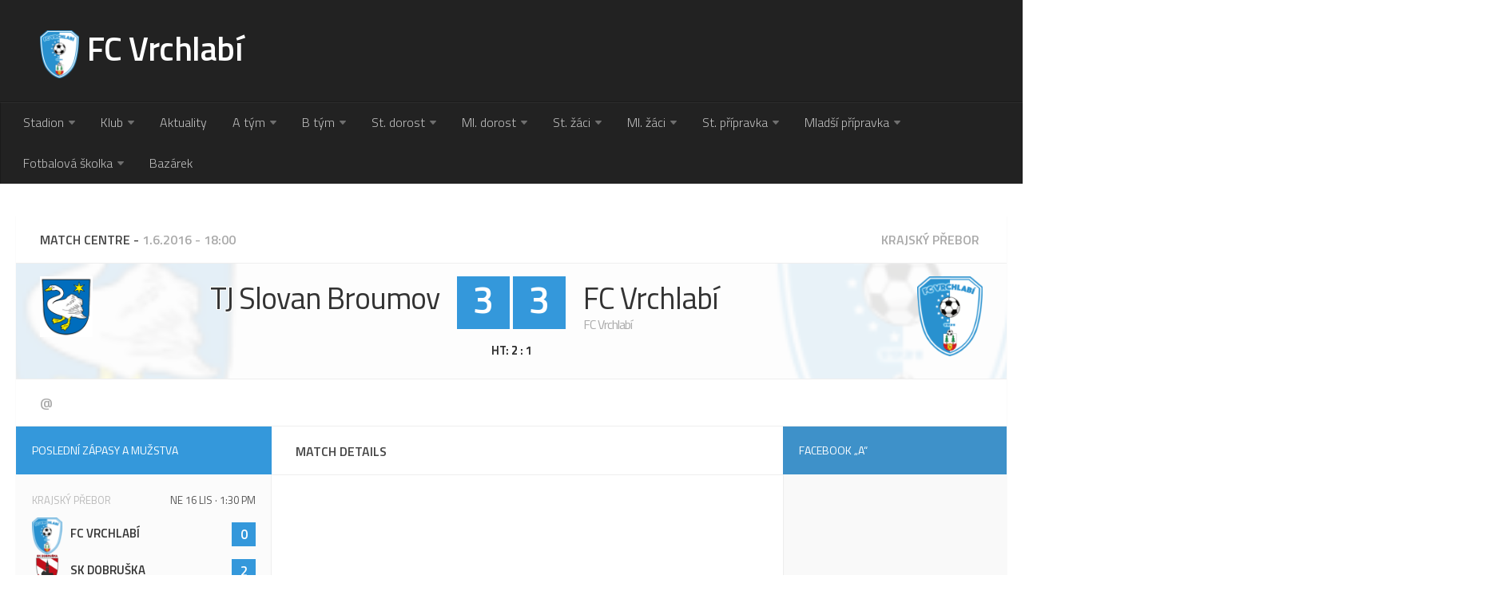

--- FILE ---
content_type: text/html; charset=UTF-8
request_url: https://www.fcvrchlabi.cz/match/1992-tj-slovan-broumov-fc-vrchlab%C3%AD/
body_size: 12496
content:
<!DOCTYPE html> 
<html class="no-js" lang="cs">

<head>
	<meta charset="UTF-8">
	<meta name="viewport" content="width=device-width, initial-scale=1.0">

	<title>TJ Slovan Broumov - FC Vrchlabí | 1.6.2016 |  - FC Vrchlabí</title>

	<link rel="pingback" href="https://www.fcvrchlabi.cz/xmlrpc.php">
	
	<meta name='robots' content='max-image-preview:large' />
<script>document.documentElement.className = document.documentElement.className.replace("no-js","js");</script>
<link rel="alternate" type="application/rss+xml" title="FC Vrchlabí &raquo; RSS zdroj" href="https://www.fcvrchlabi.cz/feed/" />
<link rel="alternate" type="application/rss+xml" title="FC Vrchlabí &raquo; RSS komentářů" href="https://www.fcvrchlabi.cz/comments/feed/" />
<link href="//fonts.googleapis.com/css?family=Titillium+Web:400,400italic,300italic,300,600&subset=latin,latin-ext" rel="stylesheet" type="text/css">
<script type="text/javascript">
window._wpemojiSettings = {"baseUrl":"https:\/\/s.w.org\/images\/core\/emoji\/14.0.0\/72x72\/","ext":".png","svgUrl":"https:\/\/s.w.org\/images\/core\/emoji\/14.0.0\/svg\/","svgExt":".svg","source":{"concatemoji":"https:\/\/www.fcvrchlabi.cz\/wp-includes\/js\/wp-emoji-release.min.js?ver=6.3.7"}};
/*! This file is auto-generated */
!function(i,n){var o,s,e;function c(e){try{var t={supportTests:e,timestamp:(new Date).valueOf()};sessionStorage.setItem(o,JSON.stringify(t))}catch(e){}}function p(e,t,n){e.clearRect(0,0,e.canvas.width,e.canvas.height),e.fillText(t,0,0);var t=new Uint32Array(e.getImageData(0,0,e.canvas.width,e.canvas.height).data),r=(e.clearRect(0,0,e.canvas.width,e.canvas.height),e.fillText(n,0,0),new Uint32Array(e.getImageData(0,0,e.canvas.width,e.canvas.height).data));return t.every(function(e,t){return e===r[t]})}function u(e,t,n){switch(t){case"flag":return n(e,"\ud83c\udff3\ufe0f\u200d\u26a7\ufe0f","\ud83c\udff3\ufe0f\u200b\u26a7\ufe0f")?!1:!n(e,"\ud83c\uddfa\ud83c\uddf3","\ud83c\uddfa\u200b\ud83c\uddf3")&&!n(e,"\ud83c\udff4\udb40\udc67\udb40\udc62\udb40\udc65\udb40\udc6e\udb40\udc67\udb40\udc7f","\ud83c\udff4\u200b\udb40\udc67\u200b\udb40\udc62\u200b\udb40\udc65\u200b\udb40\udc6e\u200b\udb40\udc67\u200b\udb40\udc7f");case"emoji":return!n(e,"\ud83e\udef1\ud83c\udffb\u200d\ud83e\udef2\ud83c\udfff","\ud83e\udef1\ud83c\udffb\u200b\ud83e\udef2\ud83c\udfff")}return!1}function f(e,t,n){var r="undefined"!=typeof WorkerGlobalScope&&self instanceof WorkerGlobalScope?new OffscreenCanvas(300,150):i.createElement("canvas"),a=r.getContext("2d",{willReadFrequently:!0}),o=(a.textBaseline="top",a.font="600 32px Arial",{});return e.forEach(function(e){o[e]=t(a,e,n)}),o}function t(e){var t=i.createElement("script");t.src=e,t.defer=!0,i.head.appendChild(t)}"undefined"!=typeof Promise&&(o="wpEmojiSettingsSupports",s=["flag","emoji"],n.supports={everything:!0,everythingExceptFlag:!0},e=new Promise(function(e){i.addEventListener("DOMContentLoaded",e,{once:!0})}),new Promise(function(t){var n=function(){try{var e=JSON.parse(sessionStorage.getItem(o));if("object"==typeof e&&"number"==typeof e.timestamp&&(new Date).valueOf()<e.timestamp+604800&&"object"==typeof e.supportTests)return e.supportTests}catch(e){}return null}();if(!n){if("undefined"!=typeof Worker&&"undefined"!=typeof OffscreenCanvas&&"undefined"!=typeof URL&&URL.createObjectURL&&"undefined"!=typeof Blob)try{var e="postMessage("+f.toString()+"("+[JSON.stringify(s),u.toString(),p.toString()].join(",")+"));",r=new Blob([e],{type:"text/javascript"}),a=new Worker(URL.createObjectURL(r),{name:"wpTestEmojiSupports"});return void(a.onmessage=function(e){c(n=e.data),a.terminate(),t(n)})}catch(e){}c(n=f(s,u,p))}t(n)}).then(function(e){for(var t in e)n.supports[t]=e[t],n.supports.everything=n.supports.everything&&n.supports[t],"flag"!==t&&(n.supports.everythingExceptFlag=n.supports.everythingExceptFlag&&n.supports[t]);n.supports.everythingExceptFlag=n.supports.everythingExceptFlag&&!n.supports.flag,n.DOMReady=!1,n.readyCallback=function(){n.DOMReady=!0}}).then(function(){return e}).then(function(){var e;n.supports.everything||(n.readyCallback(),(e=n.source||{}).concatemoji?t(e.concatemoji):e.wpemoji&&e.twemoji&&(t(e.twemoji),t(e.wpemoji)))}))}((window,document),window._wpemojiSettings);
</script>
<style type="text/css">
img.wp-smiley,
img.emoji {
	display: inline !important;
	border: none !important;
	box-shadow: none !important;
	height: 1em !important;
	width: 1em !important;
	margin: 0 0.07em !important;
	vertical-align: -0.1em !important;
	background: none !important;
	padding: 0 !important;
}
</style>
	<link rel='stylesheet' id='wp-block-library-css' href='https://www.fcvrchlabi.cz/wp-includes/css/dist/block-library/style.min.css?ver=6.3.7' type='text/css' media='all' />
<style id='classic-theme-styles-inline-css' type='text/css'>
/*! This file is auto-generated */
.wp-block-button__link{color:#fff;background-color:#32373c;border-radius:9999px;box-shadow:none;text-decoration:none;padding:calc(.667em + 2px) calc(1.333em + 2px);font-size:1.125em}.wp-block-file__button{background:#32373c;color:#fff;text-decoration:none}
</style>
<style id='global-styles-inline-css' type='text/css'>
body{--wp--preset--color--black: #000000;--wp--preset--color--cyan-bluish-gray: #abb8c3;--wp--preset--color--white: #ffffff;--wp--preset--color--pale-pink: #f78da7;--wp--preset--color--vivid-red: #cf2e2e;--wp--preset--color--luminous-vivid-orange: #ff6900;--wp--preset--color--luminous-vivid-amber: #fcb900;--wp--preset--color--light-green-cyan: #7bdcb5;--wp--preset--color--vivid-green-cyan: #00d084;--wp--preset--color--pale-cyan-blue: #8ed1fc;--wp--preset--color--vivid-cyan-blue: #0693e3;--wp--preset--color--vivid-purple: #9b51e0;--wp--preset--gradient--vivid-cyan-blue-to-vivid-purple: linear-gradient(135deg,rgba(6,147,227,1) 0%,rgb(155,81,224) 100%);--wp--preset--gradient--light-green-cyan-to-vivid-green-cyan: linear-gradient(135deg,rgb(122,220,180) 0%,rgb(0,208,130) 100%);--wp--preset--gradient--luminous-vivid-amber-to-luminous-vivid-orange: linear-gradient(135deg,rgba(252,185,0,1) 0%,rgba(255,105,0,1) 100%);--wp--preset--gradient--luminous-vivid-orange-to-vivid-red: linear-gradient(135deg,rgba(255,105,0,1) 0%,rgb(207,46,46) 100%);--wp--preset--gradient--very-light-gray-to-cyan-bluish-gray: linear-gradient(135deg,rgb(238,238,238) 0%,rgb(169,184,195) 100%);--wp--preset--gradient--cool-to-warm-spectrum: linear-gradient(135deg,rgb(74,234,220) 0%,rgb(151,120,209) 20%,rgb(207,42,186) 40%,rgb(238,44,130) 60%,rgb(251,105,98) 80%,rgb(254,248,76) 100%);--wp--preset--gradient--blush-light-purple: linear-gradient(135deg,rgb(255,206,236) 0%,rgb(152,150,240) 100%);--wp--preset--gradient--blush-bordeaux: linear-gradient(135deg,rgb(254,205,165) 0%,rgb(254,45,45) 50%,rgb(107,0,62) 100%);--wp--preset--gradient--luminous-dusk: linear-gradient(135deg,rgb(255,203,112) 0%,rgb(199,81,192) 50%,rgb(65,88,208) 100%);--wp--preset--gradient--pale-ocean: linear-gradient(135deg,rgb(255,245,203) 0%,rgb(182,227,212) 50%,rgb(51,167,181) 100%);--wp--preset--gradient--electric-grass: linear-gradient(135deg,rgb(202,248,128) 0%,rgb(113,206,126) 100%);--wp--preset--gradient--midnight: linear-gradient(135deg,rgb(2,3,129) 0%,rgb(40,116,252) 100%);--wp--preset--font-size--small: 13px;--wp--preset--font-size--medium: 20px;--wp--preset--font-size--large: 36px;--wp--preset--font-size--x-large: 42px;--wp--preset--spacing--20: 0.44rem;--wp--preset--spacing--30: 0.67rem;--wp--preset--spacing--40: 1rem;--wp--preset--spacing--50: 1.5rem;--wp--preset--spacing--60: 2.25rem;--wp--preset--spacing--70: 3.38rem;--wp--preset--spacing--80: 5.06rem;--wp--preset--shadow--natural: 6px 6px 9px rgba(0, 0, 0, 0.2);--wp--preset--shadow--deep: 12px 12px 50px rgba(0, 0, 0, 0.4);--wp--preset--shadow--sharp: 6px 6px 0px rgba(0, 0, 0, 0.2);--wp--preset--shadow--outlined: 6px 6px 0px -3px rgba(255, 255, 255, 1), 6px 6px rgba(0, 0, 0, 1);--wp--preset--shadow--crisp: 6px 6px 0px rgba(0, 0, 0, 1);}:where(.is-layout-flex){gap: 0.5em;}:where(.is-layout-grid){gap: 0.5em;}body .is-layout-flow > .alignleft{float: left;margin-inline-start: 0;margin-inline-end: 2em;}body .is-layout-flow > .alignright{float: right;margin-inline-start: 2em;margin-inline-end: 0;}body .is-layout-flow > .aligncenter{margin-left: auto !important;margin-right: auto !important;}body .is-layout-constrained > .alignleft{float: left;margin-inline-start: 0;margin-inline-end: 2em;}body .is-layout-constrained > .alignright{float: right;margin-inline-start: 2em;margin-inline-end: 0;}body .is-layout-constrained > .aligncenter{margin-left: auto !important;margin-right: auto !important;}body .is-layout-constrained > :where(:not(.alignleft):not(.alignright):not(.alignfull)){max-width: var(--wp--style--global--content-size);margin-left: auto !important;margin-right: auto !important;}body .is-layout-constrained > .alignwide{max-width: var(--wp--style--global--wide-size);}body .is-layout-flex{display: flex;}body .is-layout-flex{flex-wrap: wrap;align-items: center;}body .is-layout-flex > *{margin: 0;}body .is-layout-grid{display: grid;}body .is-layout-grid > *{margin: 0;}:where(.wp-block-columns.is-layout-flex){gap: 2em;}:where(.wp-block-columns.is-layout-grid){gap: 2em;}:where(.wp-block-post-template.is-layout-flex){gap: 1.25em;}:where(.wp-block-post-template.is-layout-grid){gap: 1.25em;}.has-black-color{color: var(--wp--preset--color--black) !important;}.has-cyan-bluish-gray-color{color: var(--wp--preset--color--cyan-bluish-gray) !important;}.has-white-color{color: var(--wp--preset--color--white) !important;}.has-pale-pink-color{color: var(--wp--preset--color--pale-pink) !important;}.has-vivid-red-color{color: var(--wp--preset--color--vivid-red) !important;}.has-luminous-vivid-orange-color{color: var(--wp--preset--color--luminous-vivid-orange) !important;}.has-luminous-vivid-amber-color{color: var(--wp--preset--color--luminous-vivid-amber) !important;}.has-light-green-cyan-color{color: var(--wp--preset--color--light-green-cyan) !important;}.has-vivid-green-cyan-color{color: var(--wp--preset--color--vivid-green-cyan) !important;}.has-pale-cyan-blue-color{color: var(--wp--preset--color--pale-cyan-blue) !important;}.has-vivid-cyan-blue-color{color: var(--wp--preset--color--vivid-cyan-blue) !important;}.has-vivid-purple-color{color: var(--wp--preset--color--vivid-purple) !important;}.has-black-background-color{background-color: var(--wp--preset--color--black) !important;}.has-cyan-bluish-gray-background-color{background-color: var(--wp--preset--color--cyan-bluish-gray) !important;}.has-white-background-color{background-color: var(--wp--preset--color--white) !important;}.has-pale-pink-background-color{background-color: var(--wp--preset--color--pale-pink) !important;}.has-vivid-red-background-color{background-color: var(--wp--preset--color--vivid-red) !important;}.has-luminous-vivid-orange-background-color{background-color: var(--wp--preset--color--luminous-vivid-orange) !important;}.has-luminous-vivid-amber-background-color{background-color: var(--wp--preset--color--luminous-vivid-amber) !important;}.has-light-green-cyan-background-color{background-color: var(--wp--preset--color--light-green-cyan) !important;}.has-vivid-green-cyan-background-color{background-color: var(--wp--preset--color--vivid-green-cyan) !important;}.has-pale-cyan-blue-background-color{background-color: var(--wp--preset--color--pale-cyan-blue) !important;}.has-vivid-cyan-blue-background-color{background-color: var(--wp--preset--color--vivid-cyan-blue) !important;}.has-vivid-purple-background-color{background-color: var(--wp--preset--color--vivid-purple) !important;}.has-black-border-color{border-color: var(--wp--preset--color--black) !important;}.has-cyan-bluish-gray-border-color{border-color: var(--wp--preset--color--cyan-bluish-gray) !important;}.has-white-border-color{border-color: var(--wp--preset--color--white) !important;}.has-pale-pink-border-color{border-color: var(--wp--preset--color--pale-pink) !important;}.has-vivid-red-border-color{border-color: var(--wp--preset--color--vivid-red) !important;}.has-luminous-vivid-orange-border-color{border-color: var(--wp--preset--color--luminous-vivid-orange) !important;}.has-luminous-vivid-amber-border-color{border-color: var(--wp--preset--color--luminous-vivid-amber) !important;}.has-light-green-cyan-border-color{border-color: var(--wp--preset--color--light-green-cyan) !important;}.has-vivid-green-cyan-border-color{border-color: var(--wp--preset--color--vivid-green-cyan) !important;}.has-pale-cyan-blue-border-color{border-color: var(--wp--preset--color--pale-cyan-blue) !important;}.has-vivid-cyan-blue-border-color{border-color: var(--wp--preset--color--vivid-cyan-blue) !important;}.has-vivid-purple-border-color{border-color: var(--wp--preset--color--vivid-purple) !important;}.has-vivid-cyan-blue-to-vivid-purple-gradient-background{background: var(--wp--preset--gradient--vivid-cyan-blue-to-vivid-purple) !important;}.has-light-green-cyan-to-vivid-green-cyan-gradient-background{background: var(--wp--preset--gradient--light-green-cyan-to-vivid-green-cyan) !important;}.has-luminous-vivid-amber-to-luminous-vivid-orange-gradient-background{background: var(--wp--preset--gradient--luminous-vivid-amber-to-luminous-vivid-orange) !important;}.has-luminous-vivid-orange-to-vivid-red-gradient-background{background: var(--wp--preset--gradient--luminous-vivid-orange-to-vivid-red) !important;}.has-very-light-gray-to-cyan-bluish-gray-gradient-background{background: var(--wp--preset--gradient--very-light-gray-to-cyan-bluish-gray) !important;}.has-cool-to-warm-spectrum-gradient-background{background: var(--wp--preset--gradient--cool-to-warm-spectrum) !important;}.has-blush-light-purple-gradient-background{background: var(--wp--preset--gradient--blush-light-purple) !important;}.has-blush-bordeaux-gradient-background{background: var(--wp--preset--gradient--blush-bordeaux) !important;}.has-luminous-dusk-gradient-background{background: var(--wp--preset--gradient--luminous-dusk) !important;}.has-pale-ocean-gradient-background{background: var(--wp--preset--gradient--pale-ocean) !important;}.has-electric-grass-gradient-background{background: var(--wp--preset--gradient--electric-grass) !important;}.has-midnight-gradient-background{background: var(--wp--preset--gradient--midnight) !important;}.has-small-font-size{font-size: var(--wp--preset--font-size--small) !important;}.has-medium-font-size{font-size: var(--wp--preset--font-size--medium) !important;}.has-large-font-size{font-size: var(--wp--preset--font-size--large) !important;}.has-x-large-font-size{font-size: var(--wp--preset--font-size--x-large) !important;}
.wp-block-navigation a:where(:not(.wp-element-button)){color: inherit;}
:where(.wp-block-post-template.is-layout-flex){gap: 1.25em;}:where(.wp-block-post-template.is-layout-grid){gap: 1.25em;}
:where(.wp-block-columns.is-layout-flex){gap: 2em;}:where(.wp-block-columns.is-layout-grid){gap: 2em;}
.wp-block-pullquote{font-size: 1.5em;line-height: 1.6;}
</style>
<link rel='stylesheet' id='wpcm-sp-style-css' href='//www.fcvrchlabi.cz/wp-content/plugins/wp-club-manager-score-summary/css/wpcm-ss.css?ver=all' type='text/css' media='all' />
<link rel='stylesheet' id='leaflet-styles-css' href='//www.fcvrchlabi.cz/wp-content/plugins/wp-club-manager/assets/js/vendor/leaflet/leaflet.css?ver=1.6.0' type='text/css' media='all' />
<link rel='stylesheet' id='style-css' href='https://www.fcvrchlabi.cz/wp-content/themes/scoreline/style.css?ver=6.3.7' type='text/css' media='all' />
<link rel='stylesheet' id='responsive-css' href='https://www.fcvrchlabi.cz/wp-content/themes/scoreline/responsive.css?ver=6.3.7' type='text/css' media='all' />
<link rel='stylesheet' id='font-awesome-css' href='https://www.fcvrchlabi.cz/wp-content/themes/scoreline/fonts/font-awesome.min.css?ver=6.3.7' type='text/css' media='all' />
<script type='text/javascript' src='https://www.fcvrchlabi.cz/wp-content/plugins/enable-jquery-migrate-helper/js/jquery/jquery-1.12.4-wp.js?ver=1.12.4-wp' id='jquery-core-js'></script>
<script type='text/javascript' src='https://www.fcvrchlabi.cz/wp-content/plugins/enable-jquery-migrate-helper/js/jquery-migrate/jquery-migrate-1.4.1-wp.js?ver=1.4.1-wp' id='jquery-migrate-js'></script>
<script type='text/javascript' src='https://www.fcvrchlabi.cz/wp-content/themes/scoreline/js/jquery.flexslider.min.js?ver=6.3.7' id='flexslider-js'></script>
<link rel="https://api.w.org/" href="https://www.fcvrchlabi.cz/wp-json/" /><link rel="alternate" type="application/json" href="https://www.fcvrchlabi.cz/wp-json/wp/v2/wpcm_match/1992" /><link rel="EditURI" type="application/rsd+xml" title="RSD" href="https://www.fcvrchlabi.cz/xmlrpc.php?rsd" />
<meta name="generator" content="WordPress 6.3.7" />
<link rel="canonical" href="https://www.fcvrchlabi.cz/match/1992-tj-slovan-broumov-fc-vrchlab%c3%ad/" />
<link rel='shortlink' href='https://www.fcvrchlabi.cz/?p=1992' />
<link rel="alternate" type="application/json+oembed" href="https://www.fcvrchlabi.cz/wp-json/oembed/1.0/embed?url=https%3A%2F%2Fwww.fcvrchlabi.cz%2Fmatch%2F1992-tj-slovan-broumov-fc-vrchlab%25c3%25ad%2F" />
<link rel="alternate" type="text/xml+oembed" href="https://www.fcvrchlabi.cz/wp-json/oembed/1.0/embed?url=https%3A%2F%2Fwww.fcvrchlabi.cz%2Fmatch%2F1992-tj-slovan-broumov-fc-vrchlab%25c3%25ad%2F&#038;format=xml" />

		<!-- GA Google Analytics @ https://m0n.co/ga -->
		<script async src="https://www.googletagmanager.com/gtag/js?id=UA-111730619-4"></script>
		<script>
			window.dataLayer = window.dataLayer || [];
			function gtag(){dataLayer.push(arguments);}
			gtag('js', new Date());
			gtag('config', 'UA-111730619-4');
		</script>

	<script type="text/javascript">
(function(url){
	if(/(?:Chrome\/26\.0\.1410\.63 Safari\/537\.31|WordfenceTestMonBot)/.test(navigator.userAgent)){ return; }
	var addEvent = function(evt, handler) {
		if (window.addEventListener) {
			document.addEventListener(evt, handler, false);
		} else if (window.attachEvent) {
			document.attachEvent('on' + evt, handler);
		}
	};
	var removeEvent = function(evt, handler) {
		if (window.removeEventListener) {
			document.removeEventListener(evt, handler, false);
		} else if (window.detachEvent) {
			document.detachEvent('on' + evt, handler);
		}
	};
	var evts = 'contextmenu dblclick drag dragend dragenter dragleave dragover dragstart drop keydown keypress keyup mousedown mousemove mouseout mouseover mouseup mousewheel scroll'.split(' ');
	var logHuman = function() {
		if (window.wfLogHumanRan) { return; }
		window.wfLogHumanRan = true;
		var wfscr = document.createElement('script');
		wfscr.type = 'text/javascript';
		wfscr.async = true;
		wfscr.src = url + '&r=' + Math.random();
		(document.getElementsByTagName('head')[0]||document.getElementsByTagName('body')[0]).appendChild(wfscr);
		for (var i = 0; i < evts.length; i++) {
			removeEvent(evts[i], logHuman);
		}
	};
	for (var i = 0; i < evts.length; i++) {
		addEvent(evts[i], logHuman);
	}
})('//www.fcvrchlabi.cz/?wordfence_lh=1&hid=8DD91497E0D1CBD7AD79DF22995EDEED');
</script>

<!-- WP Club Manager Version -->
<meta name="generator" content="WP Club Manager 2.2.17" />

<script type="application/ld+json">{"@context":"http:\/\/schema.org\/","@type":"SportsEvent","name":"TJ Slovan Broumov - FC Vrchlab\u00ed","image":"https:\/\/www.fcvrchlabi.cz\/wp-content\/uploads\/2015\/03\/vrchlabi-znak.png","url":"https:\/\/www.fcvrchlabi.cz\/match\/1992-tj-slovan-broumov-fc-vrchlab%c3%ad\/","location":{"@type":"Place","name":"","address":{"@type":"PostalAddress","name":""}},"startDate":"2016-06-01 18:00:43"}</script>
        <script type="text/javascript">
            var jQueryMigrateHelperHasSentDowngrade = false;

			window.onerror = function( msg, url, line, col, error ) {
				// Break out early, do not processing if a downgrade reqeust was already sent.
				if ( jQueryMigrateHelperHasSentDowngrade ) {
					return true;
                }

				var xhr = new XMLHttpRequest();
				var nonce = 'f7aef185e9';
				var jQueryFunctions = [
					'andSelf',
					'browser',
					'live',
					'boxModel',
					'support.boxModel',
					'size',
					'swap',
					'clean',
					'sub',
                ];
				var match_pattern = /\)\.(.+?) is not a function/;
                var erroredFunction = msg.match( match_pattern );

                // If there was no matching functions, do not try to downgrade.
                if ( null === erroredFunction || typeof erroredFunction !== 'object' || typeof erroredFunction[1] === "undefined" || -1 === jQueryFunctions.indexOf( erroredFunction[1] ) ) {
                    return true;
                }

                // Set that we've now attempted a downgrade request.
                jQueryMigrateHelperHasSentDowngrade = true;

				xhr.open( 'POST', 'https://www.fcvrchlabi.cz/wp-admin/admin-ajax.php' );
				xhr.setRequestHeader( 'Content-Type', 'application/x-www-form-urlencoded' );
				xhr.onload = function () {
					var response,
                        reload = false;

					if ( 200 === xhr.status ) {
                        try {
                        	response = JSON.parse( xhr.response );

                        	reload = response.data.reload;
                        } catch ( e ) {
                        	reload = false;
                        }
                    }

					// Automatically reload the page if a deprecation caused an automatic downgrade, ensure visitors get the best possible experience.
					if ( reload ) {
						location.reload();
                    }
				};

				xhr.send( encodeURI( 'action=jquery-migrate-downgrade-version&_wpnonce=' + nonce ) );

				// Suppress error alerts in older browsers
				return true;
			}
        </script>

		<link rel="shortcut icon" href="https://www.fcvrchlabi.cz/wp-content/uploads/2015/03/favicon.ico" />
<!--[if lt IE 9]>
<script src="https://www.fcvrchlabi.cz/wp-content/themes/scoreline/js/ie/html5.js"></script>
<script src="https://www.fcvrchlabi.cz/wp-content/themes/scoreline/js/ie/selectivizr.js"></script>
<![endif]-->
<style type="text/css">.wpa-field--website_address, .adverts-field-name-website_address { display: none !important }</style><style type="text/css">
/* Dynamic CSS: For no styles in head, copy and put the css below in your custom.css or child theme's style.css, disable dynamic styles */
body { font-family: "Titillium Web", Arial, sans-serif; }

.s2 .post-nav li a:hover i,
.s2 .widget_rss ul li a,
.s2 .widget_calendar a,
.s2 .cp-tab .tab-item-category a,
.s2 .cp-posts .post-item-category a,
.s2 .cp-tab li:hover .tab-item-title a,
.s2 .cp-tab li:hover .tab-item-comment a,
.s2 .cp-posts li:hover .post-item-title a { color: #3e91c9; }

.s2 .sidebar-top,
.s2 .sidebar-toggle,
.s2 .widget > h3,
.s2 .flex-control-nav li a.flex-active,
.s2 .post-comments,
.s2 .widget_calendar caption,
.s2 .cp-match-overtime,
.s2 .cp-players-widget .post-comments,
.s2 .cp-score,
.s2 table.cp-table thead tr th.cp-player-stat,
.s2 table.cp-table thead tr th.cp-match-stat,
.s2 table.cp-table thead tr th.cp-stats { background-color: #3e91c9; }
.s2 table.cp-table td.pos { background-color: #3e91c9 !important; }

.s2 .post-comments span:before { border-right-color: #3e91c9; }				
				

#header { background-color: #222222; }			
				
body { background-color: #ffffff; }
.cp-match-title { background: url( https://www.fcvrchlabi.cz/wp-content/themes/scoreline/img/opacity.png ) repeat-y center left/320px auto, url( https://www.fcvrchlabi.cz/wp-content/uploads/2015/03/broumov.png ) no-repeat center left/320px auto, url( https://www.fcvrchlabi.cz/wp-content/themes/scoreline/img/opacity.png ) repeat-y center right/320px auto, url( https://www.fcvrchlabi.cz/wp-content/uploads/2015/03/vrchlabi-znak.png ) no-repeat center right/320px auto;}
</style>
		<style type="text/css" id="wp-custom-css">
			.sponzor-row {
	display: flex;
	width: 100%;
	align-items: center;
  justify-content: center;
	padding-bottom: 0.9em;
}

.sponzor-row a:first-child {
	padding-right: 0.5em;
	padding-bottom: 0.5em;
	align-items: center;
}

.sponzor-row a:nth-child(2) {
	padding-left: 0.5em;
		padding-bottom: 0.5em;

	align-items: center;
}

.text-sponzors {
	margin-top: 1em;
	text-align:center;
	font-size: 1em;
}

.text-sponzors p {
	padding:0.2em;
	color: BLACK;
border: 1px solid rgb(43,132,210);}

#wpcm_fixtures-3, #wpcm_fixtures-4 {
	background-image: url('https://www.fcvrchlabi.cz/wp-content/uploads/2018/02/match-bg.jpg');
	background-size: cover;
		text-align: center;

}
#wpcm_fixtures-3 .cp-club, #wpcm_fixtures-4 .cp-club {
	font-size: 3em;
	padding: 0.5em 0;
	display: inline-block;
}

#wpcm_fixtures-3 .post-meta, #wpcm_fixtures-4 .post-meta {
	font-size: 1.5em;
	display: inline-block;
}

#wpcm_fixtures-3 span, #wpcm_fixtures-4 span {
 display: none;
}

#wpcm_fixtures-3 .cp-fixture-badge, #wpcm_fixtures-4 .cp-fixture-badge {
display: none;
}

#wpcm_fixtures-3 .cp-fixtures-widget, #wpcm_fixtures-4 .cp-fixtures-widget {
	border-bottom: none;
}

.cp-blank-score {
	display: none;
}

p.post-item-title {
	font-weight: 900 !important;
	font-size: 1.5em !important;
}

.cp-posts li {
	padding: 0 !important;
}

table tr th, table tr td {
padding: 0 !important;
min-width: 19px;
vertical-align: middle;
}		</style>
		</head>

<body data-rsssl=1 class="wpcm_match-template-default single single-wpcm_match postid-1992 wpclubmanager match col-3cm full-width mobile-sidebar-hide-s2 chrome">

<div id="wrapper">

	<header id="header">
	
				
		<div class="container group">
			<div class="container-inner">
				
								<div class="group pad">
					<div class="site-title"><a href="https://www.fcvrchlabi.cz/" rel="home"><img src="https://www.fcvrchlabi.cz/wp-content/uploads/2018/02/fc-vrchlabi-logo.png" alt="FC Vrchlabí"/><p class="site-name">FC Vrchlabí</p></a></div>
									</div>
												
			</div><!--/.container-inner-->
		</div><!--/.container-->

					<nav class="nav-container group" id="nav-header">
				<div class="nav-toggle"><i class="fa fa-bars"></i></div>
				<div class="nav-text"></div>
				<div class="nav-wrap container"><ul id="menu-hlavni-menu" class="nav container-inner group"><li id="menu-item-1292" class="menu-item menu-item-type-post_type menu-item-object-page menu-item-has-children menu-item-1292"><a href="https://www.fcvrchlabi.cz/novy-stadion-vejsplachy/">Stadion</a>
<ul class="sub-menu">
	<li id="menu-item-1500" class="menu-item menu-item-type-post_type menu-item-object-page menu-item-1500"><a href="https://www.fcvrchlabi.cz/novy-stadion-vejsplachy/sportoviste/">Sportoviště</a></li>
	<li id="menu-item-1499" class="menu-item menu-item-type-post_type menu-item-object-page menu-item-1499"><a href="https://www.fcvrchlabi.cz/novy-stadion-vejsplachy/rezervace/">Kontakt-rezervace</a></li>
	<li id="menu-item-1498" class="menu-item menu-item-type-post_type menu-item-object-page menu-item-1498"><a href="https://www.fcvrchlabi.cz/novy-stadion-vejsplachy/cenik/">Ceník</a></li>
	<li id="menu-item-1690" class="menu-item menu-item-type-post_type menu-item-object-page menu-item-1690"><a href="https://www.fcvrchlabi.cz/novy-stadion-vejsplachy/fotogalerie/">Fotogalerie</a></li>
</ul>
</li>
<li id="menu-item-429" class="menu-item menu-item-type-post_type menu-item-object-page menu-item-has-children menu-item-429"><a href="https://www.fcvrchlabi.cz/klub/">Klub</a>
<ul class="sub-menu">
	<li id="menu-item-491" class="menu-item menu-item-type-post_type menu-item-object-page menu-item-491"><a href="https://www.fcvrchlabi.cz/klub/klub-kontakt/">Kontakt</a></li>
	<li id="menu-item-492" class="menu-item menu-item-type-post_type menu-item-object-page menu-item-492"><a href="https://www.fcvrchlabi.cz/klub/klub-vedeni-klubu/">Vedení</a></li>
	<li id="menu-item-1229" class="menu-item menu-item-type-post_type menu-item-object-page menu-item-1229"><a href="https://www.fcvrchlabi.cz/klub/klub-historie/">Historie</a></li>
	<li id="menu-item-2094" class="menu-item menu-item-type-post_type menu-item-object-page menu-item-2094"><a href="https://www.fcvrchlabi.cz/klub/klub-dokumenty/">Dokumenty</a></li>
</ul>
</li>
<li id="menu-item-99" class="menu-item menu-item-type-taxonomy menu-item-object-category menu-item-99"><a href="https://www.fcvrchlabi.cz/category/aktuality/">Aktuality</a></li>
<li id="menu-item-75" class="menu-item menu-item-type-post_type menu-item-object-page menu-item-has-children menu-item-75"><a href="https://www.fcvrchlabi.cz/a-muzstvo/">A tým</a>
<ul class="sub-menu">
	<li id="menu-item-12545" class="menu-item menu-item-type-post_type menu-item-object-page menu-item-12545"><a href="https://www.fcvrchlabi.cz/a-muzstvo/zapasy-2025-26/">Zápasy 2025/26</a></li>
	<li id="menu-item-76" class="menu-item menu-item-type-post_type menu-item-object-page menu-item-76"><a href="https://www.fcvrchlabi.cz/a-muzstvo/hraci-a-muzstva/">Hráči</a></li>
	<li id="menu-item-77" class="menu-item menu-item-type-post_type menu-item-object-page menu-item-77"><a href="https://www.fcvrchlabi.cz/a-muzstvo/realizacni-tym-a-muzstva/">Realizační tým</a></li>
	<li id="menu-item-3058" class="menu-item menu-item-type-post_type menu-item-object-page menu-item-has-children menu-item-3058"><a href="https://www.fcvrchlabi.cz/a-muzstvo/a-muzstvo-historie/">Historie</a>
	<ul class="sub-menu">
		<li id="menu-item-11704" class="menu-item menu-item-type-post_type menu-item-object-page menu-item-11704"><a href="https://www.fcvrchlabi.cz/a-muzstvo/zapasy-2024-25/">Zápasy 2024/25</a></li>
		<li id="menu-item-11074" class="menu-item menu-item-type-post_type menu-item-object-page menu-item-11074"><a href="https://www.fcvrchlabi.cz/a-muzstvo/a-muzstvo-historie/zapasy-2-duplicate/">2023/24</a></li>
		<li id="menu-item-10321" class="menu-item menu-item-type-post_type menu-item-object-page menu-item-10321"><a href="https://www.fcvrchlabi.cz/a-muzstvo/a-muzstvo-historie/zapasy/">2022/23</a></li>
		<li id="menu-item-10322" class="menu-item menu-item-type-post_type menu-item-object-page menu-item-10322"><a href="https://www.fcvrchlabi.cz/a-muzstvo/a-muzstvo-historie/zapasy-a-muzstva/">2021/22</a></li>
		<li id="menu-item-9795" class="menu-item menu-item-type-post_type menu-item-object-page menu-item-9795"><a href="https://www.fcvrchlabi.cz/a-muzstvo/a-muzstvo-historie/2020-21/">2020/21</a></li>
		<li id="menu-item-9798" class="menu-item menu-item-type-post_type menu-item-object-page menu-item-9798"><a href="https://www.fcvrchlabi.cz/a-muzstvo/a-muzstvo-historie/2019-2020/">2019/20</a></li>
		<li id="menu-item-7291" class="menu-item menu-item-type-post_type menu-item-object-page menu-item-7291"><a href="https://www.fcvrchlabi.cz/a-muzstvo/a-muzstvo-historie/2018-19/">2018/19</a></li>
		<li id="menu-item-7287" class="menu-item menu-item-type-post_type menu-item-object-page menu-item-7287"><a href="https://www.fcvrchlabi.cz/a-muzstvo/a-muzstvo-historie/a-muzstvo-historie-2017-18/">2017/18</a></li>
		<li id="menu-item-3057" class="menu-item menu-item-type-post_type menu-item-object-page menu-item-3057"><a href="https://www.fcvrchlabi.cz/a-muzstvo/a-muzstvo-historie/a-muzstvo-historie-20142015/">2014/15</a></li>
		<li id="menu-item-3056" class="menu-item menu-item-type-post_type menu-item-object-page menu-item-3056"><a href="https://www.fcvrchlabi.cz/a-muzstvo/a-muzstvo-historie/a-muzstvo-historie-20152016/">2015/16</a></li>
		<li id="menu-item-3835" class="menu-item menu-item-type-post_type menu-item-object-page menu-item-3835"><a href="https://www.fcvrchlabi.cz/a-muzstvo/a-muzstvo-historie/a-muzstvo-historie-201617/">2016/17</a></li>
	</ul>
</li>
	<li id="menu-item-1130" class="menu-item menu-item-type-post_type menu-item-object-page menu-item-1130"><a href="https://www.fcvrchlabi.cz/a-muzstvo/a-muzstvo-vzkazy-trenink-utery-ctvrtek-patek-od-1700-hodin/">Vzkazy</a></li>
</ul>
</li>
<li id="menu-item-79" class="menu-item menu-item-type-post_type menu-item-object-page menu-item-has-children menu-item-79"><a href="https://www.fcvrchlabi.cz/b-muzstvo/">B tým</a>
<ul class="sub-menu">
	<li id="menu-item-12553" class="menu-item menu-item-type-post_type menu-item-object-page menu-item-12553"><a href="https://www.fcvrchlabi.cz/b-muzstvo/zapasy-mb-2025-26/">Zápasy MB 2025/26</a></li>
	<li id="menu-item-80" class="menu-item menu-item-type-post_type menu-item-object-page menu-item-80"><a href="https://www.fcvrchlabi.cz/b-muzstvo/hraci-b-muzstva/">Hráči</a></li>
	<li id="menu-item-81" class="menu-item menu-item-type-post_type menu-item-object-page menu-item-81"><a href="https://www.fcvrchlabi.cz/b-muzstvo/realizacni-tym-b-muzstva/">Realizační tým</a></li>
	<li id="menu-item-11083" class="menu-item menu-item-type-post_type menu-item-object-page menu-item-has-children menu-item-11083"><a href="https://www.fcvrchlabi.cz/b-muzstvo/historie-mb/">Historie MB</a>
	<ul class="sub-menu">
		<li id="menu-item-12526" class="menu-item menu-item-type-post_type menu-item-object-page menu-item-12526"><a href="https://www.fcvrchlabi.cz/zapasy-mb-2024-25/">Zápasy MB 2024/25</a></li>
		<li id="menu-item-11093" class="menu-item menu-item-type-post_type menu-item-object-page menu-item-11093"><a href="https://www.fcvrchlabi.cz/b-muzstvo/historie-mb/zapasy-mb-2023-24/">2023/24</a></li>
		<li id="menu-item-11087" class="menu-item menu-item-type-post_type menu-item-object-page menu-item-11087"><a href="https://www.fcvrchlabi.cz/b-muzstvo/historie-mb/zapasy-b-muzstva/">2022/23</a></li>
		<li id="menu-item-11090" class="menu-item menu-item-type-post_type menu-item-object-page menu-item-11090"><a href="https://www.fcvrchlabi.cz/2021-22-mb/">2021/22 MB</a></li>
		<li id="menu-item-9810" class="menu-item menu-item-type-post_type menu-item-object-page menu-item-9810"><a href="https://www.fcvrchlabi.cz/b-muzstvo/historie-mb/2020-21/">2020/21</a></li>
		<li id="menu-item-9809" class="menu-item menu-item-type-post_type menu-item-object-page menu-item-9809"><a href="https://www.fcvrchlabi.cz/b-muzstvo/historie-mb/2019-20/">2019/20</a></li>
		<li id="menu-item-7313" class="menu-item menu-item-type-post_type menu-item-object-page menu-item-7313"><a href="https://www.fcvrchlabi.cz/b-muzstvo/historie-mb/mb-2018-2019/">2018/19</a></li>
	</ul>
</li>
	<li id="menu-item-590" class="menu-item menu-item-type-custom menu-item-object-custom menu-item-590"><a href="https://souteze.fotbal.cz/turnaje/homepage/6777d163-d056-4f27-9959-f712228e0298">Tabulka</a></li>
</ul>
</li>
<li id="menu-item-91" class="menu-item menu-item-type-post_type menu-item-object-page menu-item-has-children menu-item-91"><a href="https://www.fcvrchlabi.cz/starsi-dorost/">St. dorost</a>
<ul class="sub-menu">
	<li id="menu-item-12558" class="menu-item menu-item-type-post_type menu-item-object-page menu-item-12558"><a href="https://www.fcvrchlabi.cz/starsi-dorost/zapasy-sd-2025-26/">Zápasy SD 2025/26</a></li>
	<li id="menu-item-92" class="menu-item menu-item-type-post_type menu-item-object-page menu-item-92"><a href="https://www.fcvrchlabi.cz/starsi-dorost/starsi-dorost-hraci/">Hráči</a></li>
	<li id="menu-item-93" class="menu-item menu-item-type-post_type menu-item-object-page menu-item-93"><a href="https://www.fcvrchlabi.cz/starsi-dorost/starsi-dorost-realizacni-tym/">Realizační tým</a></li>
	<li id="menu-item-94" class="menu-item menu-item-type-post_type menu-item-object-page menu-item-94"><a href="https://www.fcvrchlabi.cz/starsi-dorost/starsi-dorost-zapasy/">Zápasy</a></li>
</ul>
</li>
<li id="menu-item-83" class="menu-item menu-item-type-post_type menu-item-object-page menu-item-has-children menu-item-83"><a href="https://www.fcvrchlabi.cz/mladsi-dorost/">Ml. dorost</a>
<ul class="sub-menu">
	<li id="menu-item-12563" class="menu-item menu-item-type-post_type menu-item-object-page menu-item-12563"><a href="https://www.fcvrchlabi.cz/mladsi-dorost/zapasy-md-2025-26/">Zápasy MD 2025/26</a></li>
	<li id="menu-item-84" class="menu-item menu-item-type-post_type menu-item-object-page menu-item-84"><a href="https://www.fcvrchlabi.cz/mladsi-dorost/hraci-mladsiho-dorostu/">Hráči</a></li>
	<li id="menu-item-85" class="menu-item menu-item-type-post_type menu-item-object-page menu-item-85"><a href="https://www.fcvrchlabi.cz/mladsi-dorost/realizacni-tym-mladsiho-dorostu/">Realizační tým</a></li>
	<li id="menu-item-86" class="menu-item menu-item-type-post_type menu-item-object-page menu-item-86"><a href="https://www.fcvrchlabi.cz/mladsi-dorost/zapasy-mladsiho-dorostu/">Zápasy</a></li>
</ul>
</li>
<li id="menu-item-95" class="menu-item menu-item-type-post_type menu-item-object-page menu-item-has-children menu-item-95"><a href="https://www.fcvrchlabi.cz/starsi-zaci/">St. žáci</a>
<ul class="sub-menu">
	<li id="menu-item-12580" class="menu-item menu-item-type-post_type menu-item-object-page menu-item-12580"><a href="https://www.fcvrchlabi.cz/starsi-zaci/zapasy-sz-2025-26/">Zápasy SŽ 2025/26</a></li>
	<li id="menu-item-96" class="menu-item menu-item-type-post_type menu-item-object-page menu-item-96"><a href="https://www.fcvrchlabi.cz/starsi-zaci/starsi-zaci-hraci/">Hráči</a></li>
	<li id="menu-item-97" class="menu-item menu-item-type-post_type menu-item-object-page menu-item-97"><a href="https://www.fcvrchlabi.cz/starsi-zaci/starsi-zaci-realizacni-tym/">Realizační tým</a></li>
	<li id="menu-item-98" class="menu-item menu-item-type-post_type menu-item-object-page menu-item-98"><a href="https://www.fcvrchlabi.cz/starsi-zaci/starsi-zaci-zapasy/">Zápasy</a></li>
</ul>
</li>
<li id="menu-item-87" class="menu-item menu-item-type-post_type menu-item-object-page menu-item-has-children menu-item-87"><a href="https://www.fcvrchlabi.cz/mladsi-zaci/">Ml. žáci</a>
<ul class="sub-menu">
	<li id="menu-item-88" class="menu-item menu-item-type-post_type menu-item-object-page menu-item-88"><a href="https://www.fcvrchlabi.cz/mladsi-zaci/mladsi-zaci-hraci/">Hráči</a></li>
	<li id="menu-item-89" class="menu-item menu-item-type-post_type menu-item-object-page menu-item-89"><a href="https://www.fcvrchlabi.cz/mladsi-zaci/mladsi-zaci-realizacni-tym/">Realizační tým</a></li>
	<li id="menu-item-90" class="menu-item menu-item-type-post_type menu-item-object-page menu-item-90"><a href="https://www.fcvrchlabi.cz/mladsi-zaci/mladsi-zaci-zapasy/">Zápasy</a></li>
	<li id="menu-item-538" class="menu-item menu-item-type-post_type menu-item-object-page menu-item-538"><a href="https://www.fcvrchlabi.cz/mladsi-zaci/ml-zaci-vysledky/">Výsledky</a></li>
</ul>
</li>
<li id="menu-item-437" class="menu-item menu-item-type-post_type menu-item-object-page menu-item-has-children menu-item-437"><a href="https://www.fcvrchlabi.cz/starsi-pripravka/">St. přípravka</a>
<ul class="sub-menu">
	<li id="menu-item-12200" class="menu-item menu-item-type-post_type menu-item-object-page menu-item-12200"><a href="https://www.fcvrchlabi.cz/starsi-pripravka/starsi-pripravka-hraci/">Hráči</a></li>
	<li id="menu-item-448" class="menu-item menu-item-type-post_type menu-item-object-page menu-item-448"><a href="https://www.fcvrchlabi.cz/starsi-pripravka/starsi-pripravka-zapasy/">Rozpis zápasů</a></li>
	<li id="menu-item-449" class="menu-item menu-item-type-post_type menu-item-object-page menu-item-449"><a href="https://www.fcvrchlabi.cz/starsi-pripravka/starsi-pripravka-realizacni-tym/">Realizační tým</a></li>
</ul>
</li>
<li id="menu-item-10768" class="menu-item menu-item-type-post_type menu-item-object-page menu-item-has-children menu-item-10768"><a href="https://www.fcvrchlabi.cz/mladsi-pripravka/">Mladší přípravka</a>
<ul class="sub-menu">
	<li id="menu-item-2820" class="menu-item menu-item-type-post_type menu-item-object-page menu-item-2820"><a href="https://www.fcvrchlabi.cz/mladsi-pripravka/mladsi-pripravka-vysledkyzapasy/">Zápasy</a></li>
	<li id="menu-item-1783" class="menu-item menu-item-type-post_type menu-item-object-page menu-item-1783"><a href="https://www.fcvrchlabi.cz/mladsi-pripravka/mladsi-pripravka-realizacni-tym/">Realizační tým</a></li>
</ul>
</li>
<li id="menu-item-2909" class="menu-item menu-item-type-post_type menu-item-object-page menu-item-has-children menu-item-2909"><a href="https://www.fcvrchlabi.cz/fotbalova-skolka/">Fotbalová školka</a>
<ul class="sub-menu">
	<li id="menu-item-2910" class="menu-item menu-item-type-post_type menu-item-object-page menu-item-2910"><a href="https://www.fcvrchlabi.cz/fotbalova-skolka/fotbalovy-skolka-kontakty/">Kontakty</a></li>
	<li id="menu-item-2911" class="menu-item menu-item-type-post_type menu-item-object-page menu-item-2911"><a href="https://www.fcvrchlabi.cz/fotbalova-skolka/fotbalova-skolka-vzkazy/">Vzkazy</a></li>
</ul>
</li>
<li id="menu-item-10651" class="menu-item menu-item-type-post_type menu-item-object-page menu-item-10651"><a href="https://www.fcvrchlabi.cz/classifieds/">Bazárek</a></li>
</ul></div>
			</nav><!--/#nav-header-->
				
	</header><!--/#header-->
	
	<div class="container" id="page">
		<div class="container-inner">

			<div class="cp-match-centre group">
	<div class="page-title pad group">
		<h2>
			Match Centre - 
			
<span class="cp-match-date">
	1.6.2016 - 18:00</span>		</h2>
		
<div class="cp-match-comp">
	<span>
		Krajský přebor&nbsp;	</span>
</div>	</div>
	<h1 class="cp-match-title group">

    	
<div class="cp-match-home-club">

	<div class="cp-home-club-badge">

		<img width="66" height="76" src="https://www.fcvrchlabi.cz/wp-content/uploads/2015/03/broumov.png" class="home-logo wp-post-image" alt="" decoding="async" srcset="https://www.fcvrchlabi.cz/wp-content/uploads/2015/03/broumov.png 66w, https://www.fcvrchlabi.cz/wp-content/uploads/2015/03/broumov-43x50.png 43w, https://www.fcvrchlabi.cz/wp-content/uploads/2015/03/broumov-22x25.png 22w, https://www.fcvrchlabi.cz/wp-content/uploads/2015/03/broumov-33x38.png 33w" sizes="(max-width: 66px) 100vw, 66px" />	</div>

	<span>
		TJ Slovan Broumov	</span>

	
	<div class="cp-home-score">
		3	</div>

</div>
<div class="cp-match-away-club">

	<div class="cp-away-club-badge">

		<img width="82" height="100" src="https://www.fcvrchlabi.cz/wp-content/uploads/2015/03/vrchlabi-znak-82x100.png" class="away-logo wp-post-image" alt="" decoding="async" srcset="https://www.fcvrchlabi.cz/wp-content/uploads/2015/03/vrchlabi-znak-82x100.png 82w, https://www.fcvrchlabi.cz/wp-content/uploads/2015/03/vrchlabi-znak-41x50.png 41w, https://www.fcvrchlabi.cz/wp-content/uploads/2015/03/vrchlabi-znak-20x25.png 20w, https://www.fcvrchlabi.cz/wp-content/uploads/2015/03/vrchlabi-znak-31x38.png 31w, https://www.fcvrchlabi.cz/wp-content/uploads/2015/03/vrchlabi-znak.png 100w" sizes="(max-width: 82px) 100vw, 82px" />	</div>

	<span>
		FC Vrchlabí	</span>

	
		<i class="cp-match-title-meta">FC Vrchlabí</i>

	
	<div class="cp-away-score">
		3	</div>

</div>				<div class="wpcm-ss-halftime">
					HT: 2 : 1				</div>
						<div class="wpcm-ss-halftime wpcm-box-scores">
			HT:				2 : 1			</div>
			
    	
    </h1>
    <div class="cp-match-meta group">

		
	<span class="cp-match-venue">@ </span>


		
    </div>
</div>
			<div class="main">
				<div class="main-inner group">
	<section class="content">
		
			
<div class="page-title pad group">
	
			<h2>Match Details</h2>

	
</div><!--/.page-title-->	
<div class="pad group">

	<article id="post-1992" class="post group result post-1992 wpcm_match type-wpcm_match status-publish hentry wpcm_season-md-201516 wpcm-single-match">

	    <div class="cp-match-details group">

			
			
	    </div>

	    
	</article>

	<div class="clear"></div>

	
</div>
		
	</section>
	
	<div class="sidebar s1">
		
		<a class="sidebar-toggle" title="Expand Sidebar"><i class="fa icon-sidebar-toggle"></i></a>
		
		<div class="sidebar-content">
			
						
						
			<div id="wpcm_results-6" class="widget wpcm-widget widget-results"><h3>Poslední zápasy A mužstva</h3><ul class="wpcm-matches-widget">
<li class="cp-results-widget">
	<div class="post-meta group">
					<p class="post-category">
				<span>Krajský přebor&nbsp;</span>
			</p>
				<p class="post-date">
			<a href="https://www.fcvrchlabi.cz/match/12542-fc-vrchlab%c3%ad-sk-dobru%c5%a1ka/">
				Ne 16 Lis &middot; 1:30 pm			</a>
		</p>
	</div>

	<a href="https://www.fcvrchlabi.cz/match/12542-fc-vrchlab%c3%ad-sk-dobru%c5%a1ka/">
		<div class="cp-club cp-club-home">
			<div class="cp-fixture-badge"><img width="41" height="50" src="https://www.fcvrchlabi.cz/wp-content/uploads/2015/03/vrchlabi-znak-41x50.png" class="attachment-crest-medium size-crest-medium wp-post-image" alt="" loading="lazy" /></div>
			<h4>
				FC Vrchlabí				<div class="cp-score">0</div>
			</h4>
		</div>
		<div class="cp-club">
			<div class="cp-fixture-badge"><img width="50" height="50" src="https://www.fcvrchlabi.cz/wp-content/uploads/2015/03/dOBRUŠKA-50x50.png" class="attachment-crest-medium size-crest-medium wp-post-image" alt="" loading="lazy" /></div>
			<h4>
				SK Dobruška				<div class="cp-score">2</div>
			</h4>
		</div>
	</a>
</li>
<li class="cp-results-widget">
	<div class="post-meta group">
					<p class="post-category">
				<span>Krajský přebor&nbsp;</span>
			</p>
				<p class="post-date">
			<a href="https://www.fcvrchlabi.cz/match/12541-tj-sokol-%c5%beeleznice-fc-vrchlab%c3%ad/">
				Ne 9 Lis &middot; 6:00 pm			</a>
		</p>
	</div>

	<a href="https://www.fcvrchlabi.cz/match/12541-tj-sokol-%c5%beeleznice-fc-vrchlab%c3%ad/">
		<div class="cp-club cp-club-home">
			<div class="cp-fixture-badge"><img width="41" height="50" src="https://www.fcvrchlabi.cz/wp-content/uploads/2015/03/vrchlabi-znak-41x50.png" class="attachment-crest-medium size-crest-medium wp-post-image" alt="" loading="lazy" /></div>
			<h4>
				FC Vrchlabí				<div class="cp-score">2</div>
			</h4>
		</div>
		<div class="cp-club">
			<div class="cp-fixture-badge"><img width="50" height="50" src="https://www.fcvrchlabi.cz/wp-content/uploads/2018/07/Železnice-50x50.png" class="attachment-crest-medium size-crest-medium wp-post-image" alt="" loading="lazy" /></div>
			<h4>
				TJ Sokol Železnice				<div class="cp-score">1</div>
			</h4>
		</div>
	</a>
</li></ul></div><div id="wpcm_results-7" class="widget wpcm-widget widget-results"><h3>Poslední zápasy B mužstva</h3><ul class="wpcm-matches-widget">
<li class="cp-results-widget">
	<div class="post-meta group">
					<p class="post-category">
				<span>1. B třída&nbsp;</span>
			</p>
				<p class="post-date">
			<a href="https://www.fcvrchlabi.cz/match/12576-tj-sokol-%c5%beeleznice-fc-vrchlab%c3%ad/">
				So 1 Lis &middot; 2:00 pm			</a>
		</p>
	</div>

	<a href="https://www.fcvrchlabi.cz/match/12576-tj-sokol-%c5%beeleznice-fc-vrchlab%c3%ad/">
		<div class="cp-club cp-club-home">
			<div class="cp-fixture-badge"><img width="50" height="50" src="https://www.fcvrchlabi.cz/wp-content/uploads/2018/07/Železnice-50x50.png" class="attachment-crest-medium size-crest-medium wp-post-image" alt="" loading="lazy" /></div>
			<h4>
				TJ Sokol Železnice B				<div class="cp-score">2</div>
			</h4>
		</div>
		<div class="cp-club">
			<div class="cp-fixture-badge"><img width="41" height="50" src="https://www.fcvrchlabi.cz/wp-content/uploads/2015/03/vrchlabi-znak-41x50.png" class="attachment-crest-medium size-crest-medium wp-post-image" alt="" loading="lazy" /></div>
			<h4>
				FC Vrchlabí				<div class="cp-score">0</div>
			</h4>
		</div>
	</a>
</li></ul></div><div id="wpcm_fixtures-5" class="widget wpcm-widget widget-fixtures"><h3>Příští zápas SD, 3. česká liga dorostu U 19 – skupina C</h3><p class="inner">Žádné zápasy nejsou naplánovány.</p></div><div id="wpcm_results-8" class="widget wpcm-widget widget-results"><h3>Poslední zápas staršího dorostu</h3><ul class="wpcm-matches-widget">
<li class="cp-results-widget">
	<div class="post-meta group">
					<p class="post-category">
				<span>3. česká liga&nbsp;</span>
			</p>
				<p class="post-date">
			<a href="https://www.fcvrchlabi.cz/match/12595-fc-vrchlab%c3%ad-fc-sellier-bellot-vla%c5%a1im/">
				So 15 Lis &middot; 10:00 am			</a>
		</p>
	</div>

	<a href="https://www.fcvrchlabi.cz/match/12595-fc-vrchlab%c3%ad-fc-sellier-bellot-vla%c5%a1im/">
		<div class="cp-club cp-club-home">
			<div class="cp-fixture-badge"><img width="41" height="50" src="https://www.fcvrchlabi.cz/wp-content/uploads/2015/03/vrchlabi-znak-41x50.png" class="attachment-crest-medium size-crest-medium wp-post-image" alt="" loading="lazy" /></div>
			<h4>
				FC Vrchlabí				<div class="cp-score">1</div>
			</h4>
		</div>
		<div class="cp-club">
			<div class="cp-fixture-badge"><img width="50" height="43" src="https://www.fcvrchlabi.cz/wp-content/uploads/2025/07/vlasim-50x43.png" class="attachment-crest-medium size-crest-medium wp-post-image" alt="" loading="lazy" /></div>
			<h4>
				FC Sellier &#038; Bellot Vlašim				<div class="cp-score">7</div>
			</h4>
		</div>
	</a>
</li></ul></div><div id="wpcm_fixtures-6" class="widget wpcm-widget widget-fixtures"><h3>Příští zápas MD, 3. česká liga dorostu U 17 – skupina C</h3><p class="inner">Žádné zápasy nejsou naplánovány.</p></div><div id="wpcm_results-10" class="widget wpcm-widget widget-results"><h3>Poslední zápas mladšího dorostu</h3><ul class="wpcm-matches-widget">
<li class="cp-results-widget">
	<div class="post-meta group">
					<p class="post-category">
				<span>3. česká liga&nbsp;</span>
			</p>
				<p class="post-date">
			<a href="https://www.fcvrchlabi.cz/match/12609-fc-vrchlab%c3%ad-fc-sellier-bellot-vla%c5%a1im/">
				So 15 Lis &middot; 12:15 pm			</a>
		</p>
	</div>

	<a href="https://www.fcvrchlabi.cz/match/12609-fc-vrchlab%c3%ad-fc-sellier-bellot-vla%c5%a1im/">
		<div class="cp-club cp-club-home">
			<div class="cp-fixture-badge"><img width="41" height="50" src="https://www.fcvrchlabi.cz/wp-content/uploads/2015/03/vrchlabi-znak-41x50.png" class="attachment-crest-medium size-crest-medium wp-post-image" alt="" loading="lazy" /></div>
			<h4>
				FC Vrchlabí				<div class="cp-score">4</div>
			</h4>
		</div>
		<div class="cp-club">
			<div class="cp-fixture-badge"><img width="50" height="43" src="https://www.fcvrchlabi.cz/wp-content/uploads/2025/07/vlasim-50x43.png" class="attachment-crest-medium size-crest-medium wp-post-image" alt="" loading="lazy" /></div>
			<h4>
				FC Sellier &#038; Bellot Vlašim				<div class="cp-score">3</div>
			</h4>
		</div>
	</a>
</li></ul></div><div id="wpcm_results-9" class="widget wpcm-widget widget-results"><h3>Poslední zápas starších žáků</h3><ul class="wpcm-matches-widget">
<li class="cp-results-widget">
	<div class="post-meta group">
					<p class="post-category">
				<span>Krajský přebor&nbsp;</span>
			</p>
				<p class="post-date">
			<a href="https://www.fcvrchlabi.cz/match/12630-fc-vrchlab%c3%ad-mfk-nov%c3%a9-m%c4%9bsto-nad-metuj%c3%ad/">
				Ne 16 Lis &middot; 11:00 am			</a>
		</p>
	</div>

	<a href="https://www.fcvrchlabi.cz/match/12630-fc-vrchlab%c3%ad-mfk-nov%c3%a9-m%c4%9bsto-nad-metuj%c3%ad/">
		<div class="cp-club cp-club-home">
			<div class="cp-fixture-badge"><img width="41" height="50" src="https://www.fcvrchlabi.cz/wp-content/uploads/2015/03/vrchlabi-znak-41x50.png" class="attachment-crest-medium size-crest-medium wp-post-image" alt="" loading="lazy" /></div>
			<h4>
				FC Vrchlabí				<div class="cp-score">4</div>
			</h4>
		</div>
		<div class="cp-club">
			<div class="cp-fixture-badge"><img width="39" height="50" src="https://www.fcvrchlabi.cz/wp-content/uploads/2015/03/nove-mesto-39x50.png" class="attachment-crest-medium size-crest-medium wp-post-image" alt="" loading="lazy" /></div>
			<h4>
				MFK Nové Město nad Metují				<div class="cp-score">1</div>
			</h4>
		</div>
	</a>
</li></ul></div><div id="text-12" class="widget widget_text"><h3>OBLEČ SE DO NAŠICH BAREV</h3>			<div class="textwidget"><p><a href="https://bit.ly/Vrchlabi_obleceni"><img decoding="async" loading="lazy" class="aligncenter wp-image-10662 size-full" src="https://www.fcvrchlabi.cz/wp-content/uploads/2015/03/JAKO.png" alt="" width="422" height="556" srcset="https://www.fcvrchlabi.cz/wp-content/uploads/2015/03/JAKO.png 422w, https://www.fcvrchlabi.cz/wp-content/uploads/2015/03/JAKO-228x300.png 228w, https://www.fcvrchlabi.cz/wp-content/uploads/2015/03/JAKO-76x100.png 76w, https://www.fcvrchlabi.cz/wp-content/uploads/2015/03/JAKO-38x50.png 38w, https://www.fcvrchlabi.cz/wp-content/uploads/2015/03/JAKO-19x25.png 19w, https://www.fcvrchlabi.cz/wp-content/uploads/2015/03/JAKO-29x38.png 29w, https://www.fcvrchlabi.cz/wp-content/uploads/2015/03/JAKO-320x422.png 320w, https://www.fcvrchlabi.cz/wp-content/uploads/2015/03/JAKO-235x310.png 235w, https://www.fcvrchlabi.cz/wp-content/uploads/2015/03/JAKO-80x105.png 80w" sizes="(max-width: 422px) 100vw, 422px" /></a></p>
</div>
		</div>			
		</div><!--/.sidebar-content-->
		
	</div><!--/.sidebar-->

	
<div class="sidebar s2">
	
	<a class="sidebar-toggle" title="Expand Sidebar"><i class="fa icon-sidebar-toggle"></i></a>
	
	<div class="sidebar-content">
		
				
		<div id="custom_html-5" class="widget_text widget widget_custom_html"><h3>Facebook &#8222;A&#8220;</h3><div class="textwidget custom-html-widget"><iframe src="https://www.facebook.com/plugins/page.php?href=https%3A%2F%2Fwww.facebook.com%2Ffcvrchlabi%2F&tabs=timeline&width=240&height=500&small_header=false&adapt_container_width=true&hide_cover=false&show_facepile=true&appId=858318044266479" width="240" height="500" style="border:none;overflow:hidden" scrolling="no" frameborder="0" allowtransparency="true"></iframe></div></div><div id="custom_html-2" class="widget_text widget widget_custom_html"><h3>Podporují nás</h3><div class="textwidget custom-html-widget"><div class="sponzor-row">
    <a href="http://www.muvrchlabi.cz"><img class="sponzor" src="https://www.fcvrchlabi.cz/wp-content/uploads/2018/02/mesto-vrchlabi.png" alt="Město Vrchlabí"></a>
</div>
<div class="sponzor-row">
    <a href="http://www.skoda-auto.cz"><img class="sponzor" src="https://www.fcvrchlabi.cz/wp-content/uploads/2024/10/skoda-logo.png" alt="Škoda Auto"></a>
</div>
<div class="sponzor-row">
    <a href="https://www.stavari-krkonose.cz"><img class="sponzor" src="https://www.fcvrchlabi.cz/wp-content/uploads/2023/07/stavari-krkonose.png" alt="Car club"></a>
</div>
<div class="sponzor-row">
    <a href="http://www.restauracecarclub.cz/"><img class="sponzor" src="https://www.fcvrchlabi.cz/wp-content/uploads/2018/03/restaurace-car-club.png" alt="Car club"></a>
</div>
<div class="sponzor-row">
    <a href="http://www.onlineshop.cz"><img class="sponzor" src="https://www.fcvrchlabi.cz/wp-content/uploads/2025/02/OnlineShop-200x100-1.png" alt="Online Shop"></a>
</div>
<div class="sponzor-row">
    <a href="http://www.autokseft.cz"><img class="sponzor" src="https://www.fcvrchlabi.cz/wp-content/uploads/2018/02/autokseft.png" alt="autokseft"></a>
</div>
<div class="sponzor-row">
    <a href="https://www.argo-hytos.com"><img class="sponzor" src="https://www.fcvrchlabi.cz/wp-content/uploads/2020/04/argo-hytos.png" alt="Argo hytos"></a>
</div>
<div class="sponzor-row">
    <a href="https://www.acrdesign.cz/"><img class="sponzor" src="https://www.fcvrchlabi.cz/wp-content/uploads/2018/02/acr-design.png" alt="Acr"/></a>
</div>
<div class="sponzor-row">
    <a href="http://www.nabytekutuzu.cz"><img class="sponzor" src="https://www.fcvrchlabi.cz/wp-content/uploads/2018/02/nabytek-u-tuzu.png" alt="Nábytek u Tužů"></a>
	    <a href="https://dobrejtisk.cz/"><img class="sponzor" src="https://www.fcvrchlabi.cz/wp-content/uploads/2018/02/dobrej-tisk.png" alt="Dobrej tisk"></a>
</div>
<div class="sponzor-row">
    <a href="https://www.hudy.cz"><img class="sponzor" src="https://www.fcvrchlabi.cz/wp-content/uploads/2018/02/hudy.png" alt="HUDY"></a>
    <a href="http://www.hs-bm.com"><img class="sponzor" src="https://www.fcvrchlabi.cz/wp-content/uploads/2018/02/heinz-striemer.png" alt="heinz striemer"></a>
</div>
<div class="sponzor-row">
    <a href="http://www.bartanet.cz/"><img class="sponzor" src="https://www.fcvrchlabi.cz/wp-content/uploads/2018/02/bartanet.png" alt="Bartanet"></a>
    <a href="http://www.havex.cz"><img class="sponzor" src="https://www.fcvrchlabi.cz/wp-content/uploads/2023/10/havex-logo.png" alt="Havex"></a>
</div>
<div class="sponzor-row">
    <a href="http://www.odborykovomb.cz/vrchlabi.asp"><img class="sponzor" src="https://www.fcvrchlabi.cz/wp-content/uploads/2018/02/odbory-kovo-vr.png" alt="OS kovo vrchlabí"></a>
    <a href="http://www.kad.cz/"><img class="sponzor" src="https://www.fcvrchlabi.cz/wp-content/uploads/2018/02/kad.png" alt="Kad"> </a>
</div>
<div class="sponzor-row">
    <a href="http://www.rkevropa.cz"><img class="sponzor" src="https://www.fcvrchlabi.cz/wp-content/uploads/2018/02/rk-evropa.png" alt="RK Evropa"></a>
    <a href="http://www.elektro-vanek.cz"><img class="sponzor" src="https://www.fcvrchlabi.cz/wp-content/uploads/2018/02/vanek-a-syn.png" alt="Vaněk a syn"></a>
</div>
<div class="sponzor-row">
    <a href="http://www.pekviz.cz"><img class="sponzor" src="https://www.fcvrchlabi.cz/wp-content/uploads/2018/02/pekviz.png" alt="Pekviz"></a>
    <a href="https://www.lomax.cz"><img class="sponzor" src="https://www.fcvrchlabi.cz/wp-content/uploads/2018/02/lomax.png" alt="Lomax"></a>
</div>
<div class="sponzor-row">
    <a href="https://www.lionsport.cz/"><img class="sponzor" src="https://www.fcvrchlabi.cz/wp-content/uploads/2021/05/lionsport_logo.png" alt="Lion Sport"></a>
    <a href="https://www.bottacaffe.cz/"><img class="sponzor" src="https://www.fcvrchlabi.cz/wp-content/uploads/2020/04/botta-caffe.png" alt="Botta Caffe"></a>
</div>
<div class="sponzor-row">
    <a href="http://www.jakojedenteam.cz"><img class="sponzor" src="https://www.fcvrchlabi.cz/wp-content/uploads/2019/04/jako-logo.png" alt="Jako sport"></a>
    <a href="http://www.ifortuna.cz/"><img class="sponzor" src="https://www.fcvrchlabi.cz/wp-content/uploads/2019/04/fortuna.png" alt="Fortuna"></a>
</div></div></div>		
	</div><!--/.sidebar-content-->
	
</div><!--/.sidebar-->	
 
				</div><!--/.main-inner-->
			</div><!--/.main-->			
		</div><!--/.container-inner-->
	</div><!--/.container-->

	<footer id="footer">	
				
					<nav class="nav-container group" id="nav-footer">
				<div class="nav-toggle"><i class="fa fa-bars"></i></div>
				<div class="nav-text"></div>
				<div class="nav-wrap"><ul id="menu-dolni-menu" class="nav container group"><li id="menu-item-1294" class="menu-item menu-item-type-post_type menu-item-object-page menu-item-1294"><a href="https://www.fcvrchlabi.cz/odkazy/">Odkazy</a></li>
<li id="menu-item-1346" class="menu-item menu-item-type-custom menu-item-object-custom menu-item-1346"><a href="https://wmail.wedos.net">Email</a></li>
<li id="menu-item-1295" class="menu-item menu-item-type-custom menu-item-object-custom menu-item-1295"><a href="https://www.fcvrchlabi.cz/wp-admin">Administrace</a></li>
</ul></div>
			</nav><!--/#nav-footer-->
				
		<section class="container" id="footer-bottom">
			<div class="container-inner">
				
				<div class="pad group">
					
					<div class="grid one-half">
						
												
						<div id="copyright">
															<p>FC Vrchlabí © 2017. All Rights Reserved. <a href="//www.appkrea.cz">appkrea.cz</a></p>
													</div><!--/#copyright-->
						
												
					</div>
					
					<div class="grid one-half last">	
						<ul class="social-links"></ul>					</div>
				
				</div><!--/.pad-->

				<a id="back-to-top" href="#"><i class="fa fa-angle-up"></i></a>
				
			</div><!--/.container-inner-->
		</section><!--/.container-->
		
	</footer><!--/#footer-->

</div><!--/#wrapper-->

<script type='text/javascript' id='wpclubmanager-js-extra'>
/* <![CDATA[ */
var wpclubmanager_L10n = {"days":"day","hrs":"hrs","mins":"min","secs":"sec"};
/* ]]> */
</script>
<script type='text/javascript' src='//www.fcvrchlabi.cz/wp-content/plugins/wp-club-manager/assets/js/frontend/wpclubmanager.js?ver=2.2.17' id='wpclubmanager-js'></script>
<script type='text/javascript' src='https://www.fcvrchlabi.cz/wp-includes/js/imagesloaded.min.js?ver=4.1.4' id='imagesloaded-js'></script>
<script type='text/javascript' src='https://www.fcvrchlabi.cz/wp-content/themes/scoreline/js/jquery.qtip.min.js?ver=6.3.7' id='qtip-js'></script>
<script type='text/javascript' src='https://www.fcvrchlabi.cz/wp-content/themes/scoreline/js/scripts.js?ver=6.3.7' id='scripts-js'></script>
<script type='text/javascript' src='https://www.fcvrchlabi.cz/wp-content/themes/scoreline/js/jquery.sharrre.min.js?ver=6.3.7' id='sharrre-js'></script>
<script type='text/javascript' src='https://www.fcvrchlabi.cz/wp-includes/js/comment-reply.min.js?ver=6.3.7' id='comment-reply-js'></script>
<!--[if lt IE 9]>
<script src="https://www.fcvrchlabi.cz/wp-content/themes/scoreline/js/ie/respond.js"></script>
<![endif]-->
<script defer src="https://static.cloudflareinsights.com/beacon.min.js/vcd15cbe7772f49c399c6a5babf22c1241717689176015" integrity="sha512-ZpsOmlRQV6y907TI0dKBHq9Md29nnaEIPlkf84rnaERnq6zvWvPUqr2ft8M1aS28oN72PdrCzSjY4U6VaAw1EQ==" data-cf-beacon='{"version":"2024.11.0","token":"e576c12fbe5c442ab8d48cd82ca59db3","r":1,"server_timing":{"name":{"cfCacheStatus":true,"cfEdge":true,"cfExtPri":true,"cfL4":true,"cfOrigin":true,"cfSpeedBrain":true},"location_startswith":null}}' crossorigin="anonymous"></script>
</body>
</html>

--- FILE ---
content_type: text/css
request_url: https://www.fcvrchlabi.cz/wp-content/themes/scoreline/style.css?ver=6.3.7
body_size: 16930
content:
/*
Theme Name: Scoreline
Theme URI: https://wpclubmanager.com/themes/
Version: 2.1.4
Description: A WP Club Manager compatible theme for any sport
Author: Clubpress
Author URI: https://wpclubmanager.com
Tags:

License: GNU General Public License v3.0
License URI: http://www.gnu.org/licenses/gpl-3.0.html
*/

/*
WARNING! DO NOT EDIT THIS FILE!
To make it easy to update your theme, you should not edit the styles in this file. Instead use the custom.css file or a child theme to add your styles. You can copy a style from this file and paste it in custom.css or the child theme's style.css and it will override the style in this file.
*/

/* ------------------------------------------------------------------------- *
 *  Reset - http://meyerweb.com/eric/tools/css/reset/ v2.0 | 20110126
 * ------------------------------------------------------------------------- */
html, body, div, span, applet, object, iframe, h1, h2, h3, h4, h5, h6, p, blockquote, 
pre, a, abbr, acronym, address, big, cite, code, del, dfn, em, img, ins, kbd, q, s, 
samp, small, strike, strong, sub, sup, tt, var, b, u, i, center, dl, dt, dd, ol, ul, li, 
fieldset, form, label, legend, table, caption, tbody, tfoot, thead, tr, th, td, article, aside, 
canvas, details, embed, figure, figcaption, footer, header, hgroup, menu, nav, output, ruby, 
section, summary, time, mark, audio, video { margin: 0; padding: 0; border: 0; font-size: 100%; font: inherit; vertical-align: baseline; }
article, aside, details, figcaption, figure, footer, header, hgroup, menu, nav, section {	display: block; }
ol, ul { list-style: none; }
blockquote, q { quotes: none; }
blockquote:before, blockquote:after, q:before, q:after { content: ''; content: none; }
table { border-collapse: collapse; border-spacing: 0; }


/* ------------------------------------------------------------------------- *
 *  Base Styles
/* ------------------------------------------------------------------------- */
body { background: #eaeaea; font-size: 100%; line-height: 1.5em; color: #444; font-weight: 300; }
::selection { background: #3498db; color: #fff; }
::-moz-selection { background: #3498db; color: #fff; }
a { color: #3498db; text-decoration: none; outline: 0; }
a:hover { color: #222; }
img { max-width: 100%; height: auto; }
a,
a:before,
a:after {
-webkit-transition-property: background color; -webkit-transition-duration: 0.2s; -webkit-transition-timing-function: ease;
-moz-transition-property: background color; -moz-transition-duration: 0.2s; -moz-transition-timing-function: ease;
-o-transition-property: background color; -o-transition-duration: 0.2s; -o-transition-timing-function: ease;
transition-property: background color; transition-duration: 0.2s; transition-timing-function: ease; }
a img {
-webkit-transition: opacity 0.2s ease;
-moz-transition: opacity 0.2s ease;
-o-transition: opacity 0.2s ease;
transition: opacity 0.2s ease; }
address,cite,em { font-style: italic; }
strong { font-weight: 600; }
.left,.alignleft { float: left; }
.right,.alignright { float: right; }
.aligncenter { margin-left: auto; margin-right: auto; }
.wpcm_map_canvas img { max-width: none !important; }

/*  base : clear
/* ------------------------------------ */
.clear { clear: both; display: block; overflow: hidden; visibility: hidden; width: 0; height: 0; }
.group:before, .group:after { content: ""; display: table; }
.group:after { clear: both; }
.group { zoom: 1; }

/*  base : font awesome square size
/* ------------------------------------ */
.fa { width: 1em; text-align: center; }

/*  base : fonts
/* ------------------------------------ */
body { font-family: "SourceSansPro", Arial, sans-serif; }

@font-face {
	font-family: 'SourceSansPro';
	src: url('fonts/SourceSansPro-Light.eot');
	src: url('fonts/SourceSansPro-Light.svg#SourceSansPro-Light') format('svg'),
		 url('fonts/SourceSansPro-Light.eot?#iefix') format('embedded-opentype'),
		 url('fonts/SourceSansPro-Light.woff') format('woff'),
		 url('fonts/SourceSansPro-Light.ttf') format('truetype');
	font-weight: 300;
	font-style: normal;
}
@font-face {
	font-family: 'SourceSansPro';
	src: url('fonts/SourceSansPro-LightIt.eot');
	src: url('fonts/SourceSansPro-LightIt.svg#SourceSansPro-LightIt') format('svg'),
		 url('fonts/SourceSansPro-LightIt.eot?#iefix') format('embedded-opentype'),
		 url('fonts/SourceSansPro-LightIt.woff') format('woff'),
		 url('fonts/SourceSansPro-LightIt.ttf') format('truetype');
	font-weight: 300;
	font-style: italic;
}
@font-face {
	font-family: 'SourceSansPro';
	src: url('fonts/SourceSansPro-Regular.eot');
	src: url('fonts/SourceSansPro-Regular.svg#SourceSansPro-Regular') format('svg'),
		 url('fonts/SourceSansPro-Regular.eot?#iefix') format('embedded-opentype'),
		 url('fonts/SourceSansPro-Regular.woff') format('woff'),
		 url('fonts/SourceSansPro-Regular.ttf') format('truetype');
	font-weight: 400;
	font-style: normal;
}
@font-face {
	font-family: 'SourceSansPro';
	src: url('fonts/SourceSansPro-It.eot');
	src: url('fonts/SourceSansPro-It.svg#SourceSansPro-It') format('svg'),
		 url('fonts/SourceSansPro-It.eot?#iefix') format('embedded-opentype'),
		 url('fonts/SourceSansPro-It.woff') format('woff'),
		 url('fonts/SourceSansPro-It.ttf') format('truetype');
	font-weight: 400;
	font-style: italic;
}
@font-face {
    font-family: 'SourceSansPro';
    src: url('fonts/SourceSansPro-Semibold.eot');
    src: url('fonts/SourceSansPro-Semibold.svg#SourceSansPro-Semibold') format('svg'),
         url('fonts/SourceSansPro-Semibold.eot?#iefix') format('embedded-opentype'),
         url('fonts/SourceSansPro-Semibold.woff') format('woff'),
         url('fonts/SourceSansPro-Semibold.ttf') format('truetype');
	font-weight: 600;
	font-style: normal;
}

/*  base : forms
/* ------------------------------------ */
input, textarea, button, select, label { font-family: inherit; }
.cp-form input,
.cp-form textarea,
.cp-form button,
.cp-form select,
.cp-form label { font-size: 0.875em; }
.cp-form input::-moz-focus-inner, 
.cp-form button::-moz-focus-inner { border: 0; padding: 0; }
.cp-form input[type="text"],
.cp-form input[type="password"],
.cp-form input[type="email"],
.cp-form input[type="submit"],
.cp-form button, 
.cp-form textarea { margin: 0; -moz-box-sizing: border-box; -webkit-box-sizing: border-box; box-sizing: border-box; -webkit-border-radius: 0; border-radius: 0; }
.cp-form input, 
.cp-form textarea, 
.cp-form button { -moz-appearance: none; -webkit-appearance: none; -moz-transition: all .2s ease; -webkit-transition: all .2s ease; transition: all .2s ease; }
.cp-form input[type="checkbox"] { -moz-appearance: checkbox; -webkit-appearance: checkbox; }
.cp-form input[type="radio"] { -moz-appearance: radio; -webkit-appearance: radio; }
.cp-form label { font-weight: 600; color: #222; }
.cp-form input[type="text"], 
.cp-form input[type="password"], 
.cp-form input[type="email"], 
.cp-form textarea { background: #fff; border: 2px solid #ddd; color: #555; display: block; max-width: 100%; outline: none; padding: 7px 8px; }
.cp-form input[type="text"]:focus, 
.cp-form input[type="password"]:focus, 
.cp-form input[type="email"]:focus, 
.cp-form textarea:focus { border-color: #ccc; color: #222; -webkit-box-shadow: 0 0 3px rgba(0,0,0,0.1); box-shadow: 0 0 3px rgba(0,0,0,0.1); }
.cp-form label .required { color: #3498db; }
.cp-form input[type="submit"],
.cp-form button[type="submit"] { background: #fff; color: #222; padding: 8px 14px; font-weight: 400; display: inline-block; border: 1px solid #ddd; cursor: pointer; -webkit-border-radius: 3px; border-radius: 3px; }
.cp-form input[type="submit"]:hover,
.cp-form button[type="submit"]:hover { background: #535353; border: 1px solid #535353; color: #fff; }

.cp-form.searchform div { position: relative; }
.cp-form.searchform div input { padding-left: 26px; line-height: 20px; }
.cp-form.searchform div:after { color: #ccc; line-height: 24px; font-size: 0.875em; content: "\f002"; position: absolute; left: 10px; top: 6px; font-family: FontAwesome; }

select::-ms-expand { display: none; }
@-moz-document url-prefix() {
  select { background: #fbfbfb; }
  select:hover { background: #f3f3f3; }
}
select { -webkit-appearance: none !important; background-color: #fbfbfb; background-image: url("data:image/svg+xml;base64, [base64]"); background-repeat: no-repeat; background-position: 97% center; border: 1px solid #ddd; padding: 2px 15px 2px 10px; font-size: 0.875em; -webkit-border-radius: 0; border-radius: 0; }
select:hover { background-color: #f3f3f3; border-color: #ccc; }
select { margin: 0 0 1em 0; }
.page-title select { margin: 1px 0 0; }

/*  base : tables
/* ------------------------------------ */
table { font-size: 0.938em; margin-bottom: 1em; overflow: auto; }
caption { font-size: 1em; font-weight: 600; text-align: left; text-transform: uppercase; padding-bottom: 10px; }
table tr th,
table tr td { padding: 0.4em 0.5em 0.5em; min-width: 19px; vertical-align: middle; }
table tbody tr td,
table tbody tr th { border: 1px solid #eee; }
table thead tr th,
table thead tr td,
table tfoot tr td { font-weight: 600; }
table tbody tr th,
table tfoot tr th { font-weight: 600; text-align: left; }
table thead tr th,
table tfoot tr th,
table tbody tr td,
table tr td,
table tfoot tr td { display: table-cell; line-height: 1.125; }

/*  base : entry
/* ------------------------------------ */
.entry { line-height: 1.6em; }
.entry p,
.entry dd { margin-bottom: 1em; }
.entry dt { color: #444; }
.entry ol,
.entry ul { margin: 0 0 15px 30px; }
.entry ul.group { margin: 0; }
.entry ol ol,
.entry ol ul,
.entry ul ul,
.entry ul ol { margin-bottom: 0; }
.entry li { margin: 0; }
.entry li.grid { margin-right: 3.2%; }
.entry li.grid:nth-child(4n) { margin-right: 0; }
.entry ul li,
.entry ol ul li { list-style: square; }
.entry ol li,
.entry ol ul ol li { list-style: decimal; }
.entry dt { font-weight: 600;}
.entry address { margin-bottom: 1em; }
.entry blockquote { position: relative; color: #666; font-style: italic; margin: 0 0 20px 0; padding-left: 50px; }
.entry blockquote p { margin-bottom: 0.75em; }
.entry blockquote:before { content: "\f10d"; color: #ccc; font-size: 2em; font-style: normal; font-family: FontAwesome; text-align: center; position: absolute; left: 0; top: 0; }
.entry blockquote.twitter-tweet:before { content: "\f099"; }
.entry code, .entry pre { font-family: Monaco, "Courier New", "DejaVu Sans Mono", "Bitstream Vera Sans Mono", monospace; font-size: 0.688em; }
.entry pre { background: url(img/pre.png) repeat top; padding: 18px 20px; margin: 30px 0; border: 1px solid #ddd; line-height: 19px; white-space: pre-wrap; word-wrap: break-word; overflow-x: auto; overflow-y: hidden; }
.entry code { background: #eee; padding: 0 3px; }
.entry ins { background: #fff486; }
.entry sub,
.entry sup { font-size: 62.5%; }
.entry sub { vertical-align: sub; }
.entry sup { vertical-align: super; }

/* image position & caption */
.entry img.size-auto,
.entry img.size-large,
.entry img.size-medium,
.entry attachment img { max-width: 100%; height: auto; }
.entry img.alignleft { margin: 18px 20px 18px 0; }
.entry img.alignright { margin: 18px 0 18px 20px; }
.entry img.aligncenter { margin: 18px auto; clear: both; display: block; }
.entry img .size-full { width: 100%!important; }
.entry .gallery img, .entry img.wp-smiley { margin: 0; }
.entry .wp-caption { background: #f1f1f1; max-width: 100%; margin-bottom: 14px; padding-top: 5px; text-align: center; }
.entry .wp-caption-text { font-style: italic; }
.entry .wp-caption a { border-bottom: none; }
.entry .wp-caption img { margin: 0; max-width: 100%; height: auto; }
.entry .wp-caption.alignleft { margin-right: 20px; }
.entry .wp-caption.alignright { margin-left: 20px; }
.entry .wp-caption.alignnone { width: 100%!important; overflow: hidden; }
.entry .wp-caption.alignnone img { margin: 0 auto; max-width: 100%!important; }
.entry .wp-caption-text { color: #999; font-size: 0.813em; padding: 0 0 8px 0; margin: 0; }

/* default gallery */
.entry .gallery { clear: both; overflow: hidden; width: 100%; margin: 15px 0!important; }
.entry .gallery img { display: block; width: 100%; height: auto; border-width: 1px 2px!important; border-color: transparent!important; }
.entry .gallery .gallery-item { position: relative; overflow: hidden; border-color: transparent; margin-top: 0!important; }
.entry .gallery .gallery-caption { background: rgba(255,255,255,0.8); color: #333; font-size: 0.813em; line-height: 1.4em; padding: 10px 0; text-align: left; text-indent: 10px; font-style: normal; margin: 0; bottom: -44px; left: 2px; right: 2px; overflow: hidden; position: absolute; text-overflow: ellipsis; white-space: nowrap; width: 100%;
transition: all .2s ease;
-o-transition: all .2s ease;
-moz-transition: all .2s ease;
-webkit-transition: all .2s ease; }
.entry .gallery .gallery-item:hover .gallery-caption  { bottom: 0; }
.entry .gallery-columns-5 .gallery-caption,
.entry .gallery-columns-6 .gallery-caption,
.entry .gallery-columns-7 .gallery-caption,
.entry .gallery-columns-8 .gallery-caption,
.entry .gallery-columns-9 .gallery-caption { display: none!important; }

/*  base : headings
/* ------------------------------------ */
h1, h2, h3, h4, h5, h6 { color: #333; font-weight: 600; -ms-word-wrap: break-word; word-wrap: break-word; }
.entry h1 span, .entry h2 span, .entry h3 span, .entry h4 span, .entry h5 span, .entry h6 span { color: #bbb; }
.entry h1,.entry h2,.entry h3,.entry h4,.entry h5,.entry h6  { margin-bottom: 14px; font-weight: 400; line-height: 1.3em; }
.entry h1 { font-size: 2.375em; letter-spacing: -1px; }
.entry h2 { font-size: 2.125em; letter-spacing: -0.7px; }
.entry h3 { font-size: 1.75em; letter-spacing: -0.5px; }
.entry h4 { font-size: 1.5em; letter-spacing: -0.3px; }
.entry h5 { font-size: 1.25em; font-weight: 600; }
.entry h6 { font-size: 1.125em; font-weight: 600; text-transform: uppercase; }

.heading,
#reply-title { font-weight: normal; font-size: 1.125em; text-transform: uppercase; font-weight: 600; margin-bottom: 1em; }
.heading i { font-size: 1.375em; margin-right: 6px; }


/* ------------------------------------------------------------------------- *
 *  Base Structure
/* ------------------------------------------------------------------------- */

/*  base : layout
/* ------------------------------------ */
#wrapper { min-width: 1024px; height: 100%; }
.container { padding: 0 20px; }
.container-inner { max-width: 1380px; min-width: 1380px; width: 100%; margin: 0 auto; }
.main { background-color: #fff!important; position: relative; -webkit-box-shadow: 0 -1px 0 #fff, 0 1px 1px rgba(0,0,0,0.1);
box-shadow: 0 -1px 0 #fff, 0 1px 1px rgba(0,0,0,0.1); }
.main-inner { position: relative; min-height: 600px; /* instead of sticky footer */ }
.content { width: 100%; position: relative; }
.pad { padding: 30px 30px 20px; }

/* boxed */
.boxed #wrapper { max-width: 1380px; margin: 0 auto;
-webkit-box-shadow: 6px 0 0 rgba(0,0,0,0.04), -6px 0 0 rgba(0,0,0,0.04);
box-shadow: 6px 0 0 rgba(0,0,0,0.04), -6px 0 0 rgba(0,0,0,0.04); }
.boxed .container { padding: 0; }
.boxed #page { background: #eaeaea; padding-bottom: 1px; }

/*  base : layout columns
/* ------------------------------------ */

/* 2 column, content left */
.col-2cl .main-inner { background: url(img/sidebar/s-right-s1.png) repeat-y right 0; padding-right: 320px; }
.col-2cl .s1 { float: right; margin-right: -320px; }
.col-2cl .content { float: left; }

/* 2 column, content right */
.col-2cr .main-inner { background: url(img/sidebar/s-left.png) repeat-y left 0; padding-left: 320px; }
.col-2cr .s1 { float: left; margin-left: -320px; }
.col-2cr .content { float: right; }

/* 3 column, content middle */
.col-3cm .main { background: url(img/sidebar/s-right-s2.png) repeat-y right 0; }
.col-3cm .main-inner { background: url(img/sidebar/s-left.png) repeat-y left 0; padding-left: 320px; padding-right: 280px; }
.col-3cm .s1 { float: left; margin-left: -320px; }
.col-3cm .s2 { float: right; margin-right: -280px; /* ingenuity! */ position: relative; right: -100%; }
.col-3cm .content { float: right; }

/* 3 column, content left */
.col-3cl .main { background-image: none; }
.col-3cl .main-inner { background: url(img/sidebar/s-right-dual-full-expand.png) repeat-y right 0; padding-right: 600px; }
.col-3cl .s1 { float: right; margin-right: -600px; }
.col-3cl .s2 { float: right; margin-right: -280px; }
.col-3cl .content { float: left; }

/* 3 column, content right */
.col-3cr .main { background-image: none; }
.col-3cr .main-inner { background: url(img/sidebar/s-left-dual-full-expand.png) repeat-y left 0; padding-left: 600px; }
.col-3cr .s1 { float: left; margin-left: -600px; }
.col-3cr .s2 { float: left; margin-left: -280px; }
.col-3cr .content { float: right; }

/*  base : sidebar
/* ------------------------------------ */
.sidebar { padding-bottom: 20px; position: relative; z-index: 2; margin-top: -1px; }
.sidebar .pad { padding-left: 20px; padding-right: 20px; }
.sidebar-toggle { display: none; text-align: center; cursor: pointer; width: 100%; height: 50px;
-webkit-box-shadow: inset 0 -1px 0 rgba(255,255,255,0.1);
box-shadow: inset 0 -1px 0 rgba(255,255,255,0.1); }
.sidebar-toggle i { font-size: 2.375em; color: #fff; padding: 5px 0; }
.s1-expand .s1,
.s2-expand .s2 {-moz-transition: width .2s ease; -webkit-transition: width .2s ease; transition: width .2s ease; }

/* sidebar tables */
.sidebar table,
.sidebar table tr th,
.sidebar table tr td { padding: 0.6em 0.5em 0.7em; }

/* toggle icon */
.icon-sidebar-toggle:before { font-family: FontAwesome; }
.col-2cl .s1 .icon-sidebar-toggle:before,
.col-3cl .s1 .icon-sidebar-toggle:before,
.col-3cm .s2 .icon-sidebar-toggle:before,
.col-3cl .s2 .icon-sidebar-toggle:before { content: "\f060"; }
.col-2cr .s1 .icon-sidebar-toggle:before,
.col-3cm .s1 .icon-sidebar-toggle:before,
.col-3cr .s1 .icon-sidebar-toggle:before,
.col-3cr .s2 .icon-sidebar-toggle:before { content: "\f061"; }

/* sidebar primary */
.s1 { width: 320px; z-index: 2; }
.s1:hover { z-index: 98; /* social icons tooltip above header nav */ }
.s1 .sidebar-toggle { background: #3498db; }
@media only screen and (min-width: 479px) and (max-width: 960px) {
	.social-links .social-tooltip { color: #666; }
}

/* sidebar secondary */
.s2 { width: 280px; z-index: 1; }
.s2 .sidebar-toggle { background: #ff4444; }

/*  base : grid
/* ------------------------------------ */
.grid { margin-right: 3.2%; float: left; display: inline; position: relative; }
.last { clear: right; margin-right: 0!important; }

.one-full { margin-right: 0; width: 100%; overflow: hidden; }
.one-half { width: 48.4%; }
.one-third { width: 31.2%; }
.two-third { width: 65.6%; }
.one-fourth { width: 22.6%; }
.three-fourth { width: 74.2%; }
.one-fifth { width: 17.4%; }
.two-fifth { width: 38.1%; }
.three-fifth { width: 58.7%; }
.four-fifth { width: 79.4%; }


/* ------------------------------------------------------------------------- *
 *  Common Elements
/* ------------------------------------------------------------------------- */

/*  common : clubpress tables
/* ------------------------------------ */
.cp-table-wrap,
.wpcm-pa-table-wrap { float: left; margin-bottom: 30px; width: 100%; overflow: auto; }
.cp-table-full { width: 100%; }
table.cp-table { background: #fbfbfb; border-collapse: separate; border-spacing: 3px; font-size: 0.875em; margin: 0 auto 15px; min-width: 86%; vertical-align: middle; }
table.wpcm-pa-table { margin: 0 0 15px !important;width: 100% !important; }
table.cp-table caption { text-align: left; }
table.cp-table td { text-align: center; vertical-align: middle; }
table.cp-table td,
table.cp-table th { border: 0; }
table.cp-table tbody tr td,
table.cp-table tbody tr th { background: #fff; }
table.cp-table tbody tr:nth-of-type(even) td { background: #fdfdfd; }
table.cp-table tfoot th,
table.cp-table tfoot td { background: #f9f9f9; }
table.cp-table thead tr th.cp-stats,
table.cp-table thead tr th.cp-player-stat,
table.cp-table thead tr th.cp-match-stat { background-color: #3498db; color: #fff; padding: 9px 4px; }
table.cp-table td.pos { background-color: #3498db !important; color: #fff; font-weight: 600; padding: 9px 4px; }
table.cp-table thead tr th a { color: #fff; }
table.cp-table .name,
table.cp-table .position,
table.cp-table .club,
table.cp-table .opponent,
table.cp-table .wpcm-date,
table.cp-table td.notes { text-align: left; }
table.cp-table td.pts { background: #f9f9f9 !important; font-weight: 600; }
table.cp-table thead tr th.thumb,
table.cp-table thead tr th.flag,
table.cp-table thead tr th.name,
table.cp-table thead tr th.number,
table.cp-table thead tr th.position,
table.cp-table thead tr th.age,
table.cp-table thead tr th.height,
table.cp-table thead tr th.weight,
table.cp-table thead tr th.team,
table.cp-table thead tr th.season,
table.cp-table thead tr th.dob,
table.cp-table thead tr th.hometown,
table.cp-table thead tr th.joined,
table.cp-table thead tr th.experience { background-color: transparent !important; color: #444; }
table.cp-table span.sub { color: #aaa; margin-left: 8px; font-size: 0.875em; font-style: italic; }
table.cp-table tr td.club-thumb img { height: 25px; }
table.cp-player-stats-table tbody tr th { min-width: 100px; }
table.cp-table tr td.result { font-weight: 600; }
table.cp-table tr td.result.win { color: #4ec14e; }
table.cp-table tr td.result.loss { color: #f16162; }
table.cp-table tr td.result.draw { color: #535353; } 
table.cp-table td.notes .yellowcard,
table.cp-table td.notes .redcard,
table.cp-table td.notes .greencard { display: inline-block; width: 12px; height: 18px; background: url(img/notes.png) no-repeat; margin-right: 5px; margin-top: 4px; overflow: hidden; text-indent: -100px; }
table.cp-table td.notes .greencard { background-position: -24px 0; }
table.cp-table td.notes .yellowcard { background-position: 0 0; }
table.cp-table td.notes .redcard { background-position: -12px 0; }
table.cp-table th.name span.mvp { color: #e5c100; margin-left: 16px; }
table.cp-table .thumb a img:hover { opacity: 0.75; }
table.cp-table .thumb a img { -webkit-transition: all 1s ease; -moz-transition: all 1s ease; transition: all 1s ease; }
.entry table.cp-table th { border: 0; }
.entry table.cp-table tr td.name,
.entry table.cp-table tr th.name,
.entry table.cp-table tr td.opponent,
.entry table.cp-table tr td.club { font-weight: 600; min-width: 180px; }
.entry table.cp-table tr td.pos,
.entry table.cp-table tr td.thumb,
.entry table.cp-table tr td.flag,
.entry table.cp-table tr td.number,
.entry table.cp-table tr td.venue,
.entry table.cp-table tr td.club-thumb { min-width: 40px; }
.entry table.cp-table tr td.wpcm-date { min-width: 90px; }
.widget .cp-table-wrap { margin-bottom: 0; }
.widget table.cp-table caption { display: none; }
.sidebar table.cp-table { background: transparent; border: none; border-collapse: collapse; border-spacing: 0; font-size: 0.875em; border-collapse: separate; border-spacing: 1px 0; overflow: auto; }
.sidebar table.cp-table thead tr th { border-bottom: 1px solid #eee; }
.sidebar table.cp-table thead tr th.cp-stats { background-color: transparent !important; color: #444; }
.sidebar table.cp-table tbody tr td.cp-stats { background-color: #fff !important; }
.sidebar table.cp-table tbody tr td.thumb,
.sidebar table.cp-table tbody tr td.flag,
.sidebar table.cp-table tbody tr td.name,
.sidebar table.cp-table tbody tr td.number,
.sidebar table.cp-table tbody tr td.position,
.sidebar table.cp-table tbody tr td.age,
.sidebar table.cp-table tbody tr td.height,
.sidebar table.cp-table tbody tr td.weight,
.sidebar table.cp-table tbody tr td.team,
.sidebar table.cp-table tbody tr td.season,
.sidebar table.cp-table tbody tr td.dob,
.sidebar table.cp-table tbody tr td.hometown,
.sidebar table.cp-table tbody tr td.joined,
.sidebar table.cp-table tbody tr td.experience { background-color: transparent !important; }
.sidebar table.cp-table thead tr th a { color: #444; }
.sidebar table.cp-table tbody tr td,
.sidebar table.cp-table tbody tr th { background: transparent; border: 0; border-bottom: 1px solid #eee; }
.s1 table.cp-table td.pos { background-color: #ff4444 !important; color: #fff; padding: 9px 4px; }

#footer table.cp-table { background: transparent; border: none; border-collapse: separate; border-spacing: 2px; }
#footer table.cp-table td,
#footer table.cp-table th { background: transparent; }
#footer table.cp-table tbody tr td.cp-stats { background-color: rgba(0,0,0,0.1) !important; }
#footer table.cp-table tbody tr td.thumb,
#footer table.cp-table tbody tr td.flag,
#footer table.cp-table tbody tr td.name,
#footer table.cp-table tbody tr td.number,
#footer table.cp-table tbody tr td.position,
#footer table.cp-table tbody tr td.age,
#footer table.cp-table tbody tr td.height,
#footer table.cp-table tbody tr td.weight,
#footer table.cp-table tbody tr td.team,
#footer table.cp-table tbody tr td.season,
#footer table.cp-table tbody tr td.dob,
#footer table.cp-table tbody tr td.hometown,
#footer table.cp-table tbody tr td.joined,
#footer table.cp-table tbody tr td.experience { background-color: transparent !important; }
#footer table.cp-table caption { display: none; }
#footer table.cp-table td.pos { background-color: rgba(0,0,0,0.1) !important; color: #fff !important; }
#footer table.cp-table thead tr th { color: #fff; }

img.lineup-thumb { margin: 0 5px; vertical-align: middle; width: 32px; }

/*  common : responsive videos
/* ------------------------------------ */
.video-container { position: relative; padding-bottom: 56.25%; height: 0; overflow: hidden; }
.video-container iframe, .video-container object, .video-container embed, .video-container video { position: absolute; top: 0; left: 0; width: 100%; height: 100%; }

/*  common : responsive image + caption
/* ------------------------------------ */
.image-container { position: relative; }
.image-container img { display: block; width: 100%; height: auto; }
.image-caption { background: rgba(0,0,0,0.7); color: #fff; font-size: 0.813em; line-height: 1.3em; font-style: italic; padding: 8px 10px; position: absolute; bottom: 8px; left: 8px; margin-right: 8px;
-webkit-border-radius: 2px; border-radius: 2px; 
-webkit-box-shadow: inset 0 1px 1px rgba(0,0,0,0.4), 0 1px 0 rgba(255,255,255,0.03);
box-shadow: inset 0 1px 1px rgba(0,0,0,0.4), 0 1px 0 rgba(255,255,255,0.03); }

/*  common : social links
/* ------------------------------------ */
.social-links { float: right; position: relative; }
.social-links li { display: inline-block; margin-left: 8px; line-height: 1; }
.social-links li a { display: block!important; position: relative; text-align: center; }
.social-tooltip { color: #fff; color: rgba(255,255,255,0.7); font-size: 1.75em; display: inline; position: relative; z-index: 9; }
.social-tooltip:hover { color: #fff; text-decoration: none; }

/*  common : page title
/* ------------------------------------ */
.page-title { background: #fff; position: relative; padding-top: 18px; padding-bottom: 17px; border-bottom: 1px solid #eee; color: #555; font-size: 1em; font-weight: 600; text-transform: uppercase; line-height: 24px; }
.page-title a { color: #aaa; }
.page-title a:hover { color: #222; }
.page-title span { color: #aaa; }
.page-title i { margin-right: 8px; }
.page-title h1,
.page-title h2,
.page-title h4 { color: #444; }
.page-title .meta-single li { float: left; margin-right: 14px; }
.page-title .meta-single li.comments { float: right; margin-right: 0; }

/*  common : notebox
/* ------------------------------------ */
.notebox { background: #f0f0f0; position: relative; padding: 12px 15px; color: #888; margin-bottom: 30px; }
.notebox:before { content:''; display: inline-block; border-left: 8px solid transparent; border-right: 8px solid transparent; border-bottom: 8px solid #f1f1f1; position: absolute; top: -8px; left: 13px; }
.notebox:after { content:''; display: inline-block; border-left: 6px solid transparent; border-right: 6px solid transparent; border-bottom: 6px solid #f1f1f1; position: absolute; top: -5px; left: 15px; }
.notebox span { font-weight: 600; }
.notebox .search-again { margin-top: 10px; }
.notebox input[type="text"] { width: 100%; }

/*  common : page image
/* ------------------------------------ */
.page-image { overflow: hidden; position: relative; margin: 0 0 30px 0; }
.page-image-text { position: absolute; top: 50%; margin-top: -35px; width: 100%; text-align: center; }
.page-image-text .caption { color: #fff; font-size: 2.75em; line-height: 70px; text-transform: uppercase; font-weight: 600; text-shadow: 0 0 20px rgba(0,0,0,0.3); }
.page-image-text .description { display: block; color: #fff; font-size: 0.938em; line-height: 36px; font-weight: 300; }
.page-image-text .description i { background: rgba(0,0,0,0.7); opacity: 0.9; font-style: normal; padding: 6px 10px; -webkit-border-radius: 2px; border-radius: 2px; }

/*  common : pagination
/* ------------------------------------ */
.pagination { margin-bottom: 15px; }
.pagination a { font-size: 1.125em; font-weight: 600; }

/*  common : thumb icon
/* ------------------------------------ */
.thumb-icon { background: rgba(0,0,0,0.7); color: #fff; text-align: center; display: block; width: 32px; height: 32px; position: absolute; bottom: 10px; left: 0;
-moz-transition: all 0.7s ease; -webkit-transition: all 0.7s ease; transition: all 0.7s ease;
-webkit-box-shadow: 0 0 2px rgba(255,255,255,0.4);
box-shadow: 0 0 2px rgba(255,255,255,0.4); }
.thumb-icon i { font-size: 1.125em; padding: 7px 0; }
.thumb-icon .fa-play { margin: 1px 0 0 2px; }
.thumb-icon.small { width: 24px; height: 24px; position: absolute; bottom: 14px; left: 14px;
-webkit-border-radius: 4px; border-radius: 4px; }
.thumb-icon.small .fa { font-size: 0.875em; line-height: 16px; padding: 5px 0; }
.thumb-icon.small .f-play { margin: 1px 0 0 2px; }

/*  common : nav
/* ------------------------------------ */
.nav-container { background: #888; z-index: 99; position: relative; }
.nav-toggle { display: none; background: #777; cursor: pointer; float: right; height: 50px; width: 60px; color: #fff; text-align: center; }
.nav-toggle i { font-size: 1.813em; padding: 10px 0; }
.nav-text { display: none; float: right; font-size: 1em; line-height: 24px; padding: 13px 20px; }
.nav li > a:after,
.nav > li > a:after { font-family: FontAwesome; display: inline-block; }

@media only screen and (min-width: 720px) {
	
	.nav-wrap { height: auto!important; }
	/* common */
	.nav { position: relative; }
	.nav li a { color: #ccc; display: block; line-height: 20px; }
	/* dropdown arrows */
	.nav li > a:after { content: "\f0da"; float: right; opacity: 0.5; }
	.nav > li > a:after {content: "\f0d7"; float: none; margin-left: 6px; font-size: 0.875em; }
	.nav li > a:only-child:after {content: ""; margin: 0; }
	#footer .nav li > a:after { content: "\f0da"; }
	#footer .nav > li > a:after { content: "\f0d8"; }
	#footer .nav li > a:only-child:after { content: ""; }
	/* level 1 */
	.nav > li { font-size: 1em; border-right: 1px solid #999; display: inline-block; position: relative; }
	.nav > li > a { padding: 15px 14px; }
	.nav > li > a:hover, 
	.nav > li:hover > a { background: #777; }
	.nav li > a:hover, 
	.nav li:hover > a, 
	.nav li.current_page_item > a, 
	.nav li.current-menu-item > a,
	.nav li.current-menu-ancestor > a,
	.nav li.current-post-parent > a { color: #fff; }
	/* level 2 & 3 */
	.nav li:hover > ul { display: block; }
	.nav ul { display: none; background: #777; position: absolute; left: 0; top: 50px; width: 220px; padding: 10px 0; z-index: 2; -webkit-transform: translateZ(0);
	-webkit-box-shadow: 0 2px 2px rgba(0,0,0,0.15);
	box-shadow: 0 2px 2px rgba(0,0,0,0.15); }
	.nav ul li { font-size: 0.875em; position: relative; display: block; padding: 0; }
	.nav ul li a { padding: 10px 20px; }
	.nav ul li:last-child { border-bottom: 0!important; }
	/* level 3 */
	.nav ul ul { position: absolute; top: -10px; left: 180px; }
	
}
@media only screen and (max-width: 719px) {
	
	.nav { font-weight: 600; }
	.nav-container { text-transform: none; }
	.nav-toggle,
	.nav-text { display: block; }
	.nav-wrap { position: relative; float: left; width: 100%; height: 0; overflow: hidden; }
	.nav-wrap.transition {
	-webkit-transition: height 0.35s ease;
	-moz-transition: height 0.35s ease;
	-o-transition: height 0.35s ease;
	transition: height 0.35s ease; }
	.expand .nav-wrap { height: auto; }
	/* common */
	.nav { float: left; width: 100%; }
	.nav li a { line-height: 20px; display: block; padding: 8px 20px; }
	.nav li li a { padding-left: 15px; padding-right: 15px; }
	/* dropdown arrows */
	.nav li > a:after { content: '\f0d7'; opacity: 0.5; margin-left: 6px; }
	.nav > li > a:after { content: '\f0d7'; font-size: 0.875em; }
	.nav li > a:only-child:after { content: ''; }
	/* level 1 */
	.nav > li { font-size: 0.938em; }
	.nav li > a:hover, 
	.nav li.current_page_item > a, 
	.nav li.current-menu-item > a,
	.nav li.current-post-parent > a { color: #fff; }	
	/* level 2 & 3 */
	.nav ul { display: block!important; margin-left: 40px; }
	.nav ul li { font-size: 0.813em; font-weight: 300; }
	.nav ul li a { padding-top: 6px; padding-bottom: 6px; }
	
}


/* ------------------------------------------------------------------------- *
 *  Section: Header
/* ------------------------------------------------------------------------- */
#header { background: #222222; position: relative; }
#header .pad { padding-top: 28px; padding-bottom: 30px; }
#header .container-inner { position: relative; }

.site-title { float: left; margin-top: 10px; }
.site-title a { display: block; color: #fff; max-width: 100%; }
.site-title a img { float: left; max-width: 100%; max-height: 60px; height: auto; padding: 0; margin: 0 10px 0 0; -webkit-border-radius: 0; border-radius: 0; }
.site-title a .site-name { color: #fff; font-size: 2.625em; font-weight: 600; letter-spacing: -0.5px; padding: 10px 0; float: left; }
.site-description { font-size: 1em; font-style: italic; color: #fff; padding: 0; margin: 0; line-height: 1; }
.site-image { display: block; margin: 0 auto; max-height: 400px; }
.site-banner { float: right; margin-top: 10px; }

/*  header : search
/* ------------------------------------ */
.toggle-search { color: #fff; font-size: 1.125em; line-height: 24px; cursor: pointer; padding: 13px 20px; display: block; position: absolute; right: 0; top: -50px;
-webkit-box-shadow: -1px 0 0 rgba(255,255,255,0.1);
box-shadow: -1px 0 0 rgba(255,255,255,0.1); }
.toggle-search:hover,
.toggle-search.active { background: rgba(0,0,0,0.15); color: #fff; }
.search-expand { display: none; background: #26272b; position: absolute; top: 0; right: 0; width: 340px;
-webkit-box-shadow: 0 1px 0 rgba(255,255,255,0.1);
box-shadow: 0 1px 0 rgba(255,255,255,0.1); }
.search-expand-inner { background: rgba(0,0,0,0.15); padding: 15px; }
.search-expand .cp-form input { width: 100%; border: 2px solid #e2e2e2; border-radius: 0; }
.search-expand .cp-form input:focus {  }

/*  header : nav topbar
/* ------------------------------------ */
#nav-topbar.nav-container { background: #171717;
-webkit-box-shadow: 0 0 5px rgba(0,0,0,0.2),0 1px 0 rgba(255,255,255,0.15);
box-shadow: 0 0 5px rgba(0,0,0,0.2),0 1px 0 rgba(255,255,255,0.15); }
#nav-topbar .nav-toggle { background: transparent; color: #fff;
-webkit-box-shadow: inset 1px 0 0 rgba(255,255,255,0.06);
box-shadow: inset 1px 0 0 rgba(255,255,255,0.06); }
#nav-topbar .nav-text { color: #fff; color: rgba(255,255,255,0.7); }

@media only screen and (min-width: 1025px) {
	/* fixed nav */
	.full-width.topbar-enabled #header { padding-top: 50px; }
	.full-width #nav-topbar.nav-container { position: fixed; top: 0; left: 0; right: 0; width: 100%; z-index: 999; }
	.full-width.admin-bar #nav-topbar.nav-container { top: 32px; }
}

@media only screen and (min-width: 720px) {

	/* common */
	#nav-topbar .nav {  }
	#nav-topbar .nav li a { color: #fff; color: rgba(255,255,255,0.7); }	
	/* level 1 */
	#nav-topbar .nav > li { border-right: none; }
	#nav-topbar .nav > li > a:hover, 
	#nav-topbar .nav > li:hover > a { background-color: rgba(0,0,0,0.1); }
	#nav-topbar .nav li > a:hover, 
	#nav-topbar .nav li:hover > a, 
	#nav-topbar .nav li.current_page_item > a, 
	#nav-topbar .nav li.current-menu-item > a,
	#nav-topbar .nav li.current-menu-ancestor > a,
	#nav-topbar .nav li.current-post-parent > a { color: #fff; }
	/* level 2 & 3 */
	#nav-topbar .nav ul { background: #26272b url(img/opacity-10.png) repeat; }
	#nav-topbar .nav ul li { box-shadow: 0 1px 0 rgba(255,255,255,0.06); -webkit-box-shadow: 0 1px 0 rgba(255,255,255,0.06); }
	#nav-topbar .nav ul li:last-child { box-shadow: none; -webkit-box-shadow: none; }
	
}
@media only screen and (max-width: 719px) {
	
	/* common */
	#nav-topbar .nav li a { color: #fff; color: rgba(255,255,255,0.8); border-top: 1px solid rgba(255,255,255,0.06); }	
	/* level 1 */
	#nav-topbar .nav li > a:hover { background: rgba(0,0,0,0.15); color: #fff; }
	#nav-topbar .nav li.current_page_item > a, 
	#nav-topbar .nav li.current-menu-item > a,
	#nav-topbar .nav li.current-post-parent > a { background: rgba(0,0,0,0.15); color: #fff; }
	
}

/*  header : nav header
/* ------------------------------------ */
#nav-header.nav-container { background: #222;/* border-bottom: 5px solid #3498db;*/ z-index: 97;
-webkit-box-shadow: inset 0 1px 0 rgba(255,255,255,0.05), 0 -1px 0 rgba(0,0,0,0.2), inset 1px 0 0 rgba(0,0,0,0.2), inset -1px 0 0 rgba(0,0,0,0.2);
box-shadow: inset 0 1px 0 rgba(255,255,255,0.05), 0 -1px 0 rgba(0,0,0,0.2), inset 1px 0 0 rgba(0,0,0,0.2), inset -1px 0 0 rgba(0,0,0,0.2); }
#nav-header .container { padding: 0 15px; }
#nav-header .nav-toggle { background: transparent; color: #fff;
-webkit-box-shadow: inset 1px 0 0 rgba(255,255,255,0.05), -1px 0 0 rgba(0,0,0,0.2);
box-shadow: inset 1px 0 0 rgba(255,255,255,0.05), -1px 0 0 rgba(0,0,0,0.2); }
#nav-header .nav-text { color: #fff; color: rgba(255,255,255,0.7); }

@media only screen and (min-width: 720px) {

	/* common */
	#nav-header .nav {  }
	#nav-header .nav li a { color: #fff; color: rgba(255,255,255,0.7); }	
	/* level 1 */
	#nav-header .nav > li { border-right: none; }
	#nav-header .nav > li > a:hover, 
	#nav-header .nav > li:hover > a { background: rgba(0,0,0,0.1); }
	#nav-header .nav li > a:hover, 
	#nav-header .nav li:hover > a, 
	#nav-header .nav li.current_page_item > a, 
	#nav-header .nav li.current-menu-item > a,
	#nav-header .nav li.current-menu-ancestor > a,
	#nav-header .nav li.current-post-parent > a { color: #fff; }
	/* level 2 & 3 */
	#nav-header .nav ul { background: #222 url(img/opacity-10.png) repeat; }
	#nav-header .nav ul li { box-shadow: 0 1px 0 rgba(255,255,255,0.06); -webkit-box-shadow: 0 1px 0 rgba(255,255,255,0.06); }
	#nav-header .nav ul li:last-child { box-shadow: none; -webkit-box-shadow: none; }
	
}
@media only screen and (max-width: 719px) {
	
	/* common */
	#nav-header.nav-container  { border-left: 0; border-right: 0; }
	#nav-header .container { padding: 0; }
	#nav-header .nav { padding-bottom: 20px; }
	#nav-header .nav li a { color: #fff; color: rgba(255,255,255,0.8); border-top: 1px solid rgba(255,255,255,0.06); }	
	/* level 1 */
	#nav-header .nav li > a:hover { background: rgba(0,0,0,0.15); color: #fff; }
	#nav-header .nav li.current_page_item > a, 
	#nav-header .nav li.current-menu-item > a,
	#nav-header .nav li.current-post-parent > a { background: rgba(0,0,0,0.15); color: #fff; }
	
}

/* ------------------------------------------------------------------------- *
 *  Section: Page
/* ------------------------------------------------------------------------- */
#page { padding-bottom: 60px; margin-top: 40px; }
.boxed #page { margin-top: 0; }
#page .container-inner { }


/* ------------------------------------------------------------------------- *
 *  Section: Footer
/* ------------------------------------------------------------------------- */
#footer { background: #222; color: #eee; width: 100%; }
#footer a { color: #777; }
#footer a:hover { color: #ccc; }
#footer .pad { padding-bottom: 30px; }

#footer-widgets{ padding-top: 20px; }

#footer-bottom { background: #151515; }
#footer-bottom .pad { padding-top: 30px; }
#footer-bottom a { color: #fff; color: rgba(255,255,255,0.7); }
#footer-bottom a:hover { color: #fff; }
#footer-bottom #footer-logo { display: block; float: left; margin: 0 20px 20px 0; max-height: 50px; -webkit-border-radius: 0; border-radius: 0; }
#footer-bottom #copyright,
#footer-bottom #credit { color: #fff; color: rgba(255,255,255,0.5); font-size: 0.813em; line-height: 1.5em; }
#footer-bottom #back-to-top { background: #222; color: #fff; overflow: hidden; text-align: center; width: 60px; height: 30px; display: block; margin: 0 auto; margin: -30px auto 0; 
-webkit-border-radius: 3px 3px 0 0; border-radius: 3px 3px 0 0; }
#footer-bottom #back-to-top i { font-size: 2.375em; position: relative; top: -5px; }
#footer-bottom #back-to-top:hover { color: #ddd; }

/*  footer : nav
/* ------------------------------------ */
#nav-footer.nav-container { background: #222; border-top: 1px solid #2c2c2c; }
#nav-footer .nav-toggle { background: transparent; color: #fff; border-left: 1px solid #2c2c2c; }

@media only screen and (min-width: 720px) {

	/* common */
	#nav-footer .nav { text-align: center; }
	#nav-footer .nav li a { color: #fff; }	
	/* level 1 */
	#nav-footer .nav > li > a { padding: 12px 18px; }
	#nav-footer .nav > li { border-right: 0; }
	#nav-footer .nav > li:first-child { border-left: 0; }
	#nav-footer .nav > li > a:hover, 
	#nav-footer .nav > li:hover > a { background: #151515; }
	#nav-footer .nav li > a:hover, 
	#nav-footer .nav li:hover > a, 
	#nav-footer .nav li.current_page_item > a, 
	#nav-footer .nav li.current-menu-item > a,
	#nav-footer .nav li.current-menu-ancestor > a,
	#nav-footer .nav li.current-post-parent > a { color: #fff; }
	/* level 2 & 3 */
	#nav-footer .nav ul { background: #f0f0f0; bottom: 44px; top: auto; text-align: left;
	-webkit-box-shadow: 0 -2px 2px rgba(0,0,0,0.05);
	box-shadow: 0 -2px 2px rgba(0,0,0,0.05); }
	#nav-footer .nav ul li { border-bottom: 1px solid #e4e4e4; }
	#nav-footer .nav ul ul { top: -10px; }	
	/* level 3 */
	#nav-footer .nav ul ul { position: absolute; top: auto; bottom: -10px; }
	
}
@media only screen and (max-width: 719px) {
	
	/* common */
	#nav-footer .nav li a { color: #fff; color: rgba(255,255,255,0.9); border-top: 1px solid #2c2c2c; }	
	/* level 1 */
	#nav-footer .nav li > a:hover { background: #151515; color: #fff; }
	#nav-footer .nav li.current_page_item > a, 
	#nav-footer .nav li.current-menu-item > a,
	#nav-footer .nav li.current-post-parent > a { background: #151515; color: #fff; }
	
}


/* ------------------------------------------------------------------------- *
 *  Post Entry
/* ------------------------------------------------------------------------- */
.content .post,
.content .page { position: relative; }

.blog .post,
.single .post,
.player .post,
.match .post,
.staff .post,
.archive .post,
.search .post,
.search .page { margin-bottom: 40px; }

.sticky {}

/*  post : search
/* ------------------------------------ */
.search .page.type-page .post-thumbnail,
.search .page.type-page .post-meta { display: none; }

/*  post : featured
/* ------------------------------------ */
#flexslider-featured .flex-control-nav { right: 30px; }

.featured { padding-bottom: 30px; margin-bottom: 30px; border-bottom: 1px solid #eee; }
.featured .post { margin-bottom: 0; }
.featured .post-title { font-size: 2em; letter-spacing: -0.7px; line-height: 1.4em; }

.featured.flexslider { position: relative; margin: 0 0 5px; }
.featured.flexslider .post-thumbnail { margin: 0; }
.featured.flexslider a { color: #fff; }
.featured.flexslider .post-title-group { position: absolute; bottom: 0; background: rgba(0,0,0,0.7); color: #fff; margin: 0; padding: 20px 30px; width: 100%; }
.featured.flexslider .post-title { font-size: 1.5em; color: #fff; margin: 0; }
#flexslider-featured .post-hover:hover a { color: #fff !important; }

/*  post : custom loop
/* ------------------------------------ */
.post-list { margin-right: -30px; }
.post-list .post-row { margin-left: -30px; padding-left: 30px; float: left; width: 100%; border-bottom: 1px solid #eee; margin-bottom: 30px; position: relative; }
.post-list .post-row:last-child { border: none; margin-bottom: 0; }
.post-list .post,
.post-list .page { width: 50%; float: left; }
.post-list .post-inner { margin-right: 30px; }
.post-hover:hover .post-thumbnail { opacity: 0.75; }
.post-hover:hover .post-title a { color: #3498db; }
.post-hover:hover .thumb-icon { background: #fff; color: #111; }

.post-thumbnail { width: 100%; -webkit-transition: all 1s ease; -moz-transition: all 1s ease; transition: all 1s ease; }
.post-thumbnail { position: relative; margin-bottom: 1em; }
.post-thumbnail img { display: block; width: 100%; height: auto; }

.post-comments { background: #ff4444; font-size: 0.875em; line-height: 24px; color: #fff; display: block; position: absolute; top: 10px; right: 0;
-webkit-box-shadow: inset -1px 0 1px rgba(0,0,0,0.2); 
box-shadow: inset -1px 0 1px rgba(0,0,0,0.2); }
.post-comments > span { display: block; position: relative; padding: 4px 9px; }
.post-comments i { margin-right: 3px; }
.post-comments:hover { color: #fff!important; padding-right: 4px; }

.post-meta { text-transform: uppercase; font-size: 0.875em; font-weight: 400; color: #bbb; margin-bottom: 0.3em; }
.post-meta .post-category { float: left; margin-right: 6px; }
.post-meta .post-date { float: left; }

.post-title { color: #222; font-weight: normal; margin-bottom: 10px; font-size: 1.375em; font-weight: 400; line-height: 1.5em; -ms-word-wrap: break-word; word-wrap: break-word; }
.post-title strong { font-weight: 600; }
.post-title i { font-style: italic; }
.post-title a { color: #222; }
.post-title a:hover { color: #3498db; }

.entry.excerpt { font-size: 0.938em; color: #444; }
.entry.excerpt p { margin-bottom: 0; }


/* ------------------------------------------------------------------------- *
 *  Single
/* ------------------------------------------------------------------------- */
.single .post-title { font-size: 2.375em; letter-spacing: -1px; line-height: 1.3em; }
.single .post-inner .post-thumbnail { margin-bottom: 2em; }
.post-byline { font-size: 0.75em; font-weight: 400; color: #aaa; text-transform: uppercase; margin-bottom: 1em; }

/*  single : sharrre
/* ------------------------------------ */
.sharrre-container { float: left; width: 100%; margin-top: 30px; }
.sharrre-container span { color: #aaa; display: block; text-transform: uppercase; font-size: 0.75em; }
.sharrre { display: inline-block;margin-right: 10px; width: 130px; }
.sharrre .box { display: block; padding: 8px 10px; }
.sharrre .count { background: #fff; float: right; font-size: 0.875em; font-weight: 600; line-height: 18px; padding: 0 4px; margin-top: 2px; text-align: center; -webkit-border-radius: 2px; border-radius: 2px; }
.sharrre .share { color: #fff; display: inline-block; font-size: 0.875em; font-weight: 400; line-height: 20px;  -webkit-transition: all .3s ease; transition: all .3s ease;}
.sharrre#twitter .box { background-color: #00acee; }
.sharrre#facebook .box { background-color: #3b5999; }
.sharrre#googleplus .box { background-color: #cd483c; }
.sharrre#twitter .box:hover { background-color: #0092cc; }
.sharrre#facebook .box:hover { background-color: #334d84; }
.sharrre#googleplus .box:hover { background-color: #b2392e; }
.sharrre#twitter .count { color: #00acee; }
.sharrre#facebook .count { color: #3b5999; }
.sharrre#googleplus .count { color: #cd483c; }

/*  single : post pages
/* ------------------------------------ */
.post-pages { font-weight: 600; margin-bottom: 20px; }

/*  single : tags
/* ------------------------------------ */
.post-tags { margin-bottom: 40px; }
.post-tags span { font-size: 0.875em; color: #999; display: inline-block; margin: 0 7px 0 0; }
.post-tags a { background: #f2f2f2; display: inline-block; line-height: 16px; white-space: nowrap; font-size: 0.75em; color: #999; padding: 3px 7px; margin: 0 5px 2px 0;
-webkit-border-radius: 2px; border-radius: 2px; }
.post-tags a:hover { background-color: #3498db; color: #fff; }

/*  single : author bio
/* ------------------------------------ */
.author-bio { border: 2px solid #eee; position: relative; padding: 15px 15px 10px 95px; color: #666; margin-bottom: 40px; }
.author-bio:before { content:''; display: inline-block; border-left: 8px solid transparent; border-right: 8px solid transparent; border-bottom: 8px solid #eee; position: absolute; top: -8px; left: 13px; }
.author-bio:after { content:''; display: inline-block; border-left: 6px solid transparent; border-right: 6px solid transparent; border-bottom: 6px solid #fff; position: absolute; top: -5px; left: 15px; }
.author-bio .bio-avatar { float: left; margin: 0 0 8px -80px; width: 64px; height: auto; position: relative; }
.author-bio .bio-avatar:after { background: #3498db; position: absolute; right: 0; bottom: 0; padding: 4px 4px; content: "\f040"; color: #fff; font-size: 0.75em; line-height: 12px; width: 12px; font-style: normal; font-family: FontAwesome; text-align: center; -webkit-border-radius: 3px; border-radius: 3px; }
.author-bio .bio-avatar img { display: block; width: 100%; height: auto; -webkit-border-radius: 3px; border-radius: 3px; }
.author-bio p { margin-bottom: 8px; }
.author-bio .bio-name { color: #444; font-weight: 600; margin-bottom: 4px; }
.author-bio .bio-desc { color: #888; font-size: 0.938em; line-height: 1.5em; }

/*  single : related posts
/* ------------------------------------ */
.related-posts { border-bottom: 2px solid #eee; margin-bottom: 40px; }
.related-posts li { width: 33.3%; float: left; display: inline; }
.related-posts .post { border-right: 1px solid transparent; margin-bottom: 0; padding-bottom: 10px; }
.related-posts li:nth-child(4) article { display: none; }
.related-posts li:nth-child(3) article { border-right-color: transparent; }
.related-posts .related-inner { padding: 0 20px 0 0; }
.single .related-posts .post-title { margin-bottom: 10px; font-size: 1.063em; font-weight: 300; line-height: 1.5em; letter-spacing: 0; display: block; }

/*  single : post-nav
/* ------------------------------------ */
.post-nav { border-top: 1px solid #eee; margin-bottom: 40px; }
.post-nav li a { position: relative; display: block; padding: 16px 40px 16px; }
.post-nav li i { color: #ccc; font-size: 1.125em; position: absolute; top: 50%; margin-top: -6px; }
.post-nav li a strong { display: block; font-size: 0.75em; color: #aaa; letter-spacing: 0.5px; font-weight: normal; text-transform: uppercase; }
.post-nav li a span { font-size: 0.938em; color: #666; }
.post-nav li a:hover span { color: #444; }
.post-nav li a:hover i { color: #3498db; }
.post-nav li.next { float: right; text-align: right; }
.post-nav li.next a { padding-left: 14px; }
.post-nav li.previous { float: left; }
.post-nav li.previous a { padding-right: 14px; }
.post-nav li.previous i { left: 0; }
.post-nav li.next i { right: 0; }
.post-nav li a span,
.post-nav li a i { 
-webkit-transition-property: background color; -webkit-transition-duration: 0.2s; -webkit-transition-timing-function: ease-out;
-moz-transition-property: background color; -moz-transition-duration: 0.2s; -moz-transition-timing-function: ease-out;
-o-transition-property: background color; -o-transition-duration: 0.2s; -o-transition-timing-function: ease-out; 
transition-property: background color; transition-duration: 0.2s; transition-timing-function: ease-out; }


/* ------------------------------------------------------------------------- *
 *  Players
/* ------------------------------------------------------------------------- */

/*  players : player profile
/* ------------------------------------ */
.page-title h2 { float: left; }
.cp-player-select { float: right; }

/*  players : player title
/* ------------------------------------ */
.cp-player-title { background-color: #fdfdfd !important; border-bottom: 1px solid #eee; margin: -30px -30px 30px; padding: 19px 30px; }
.cp-player-title h1 { font-size: 2.375em; font-weight: 400; letter-spacing: -1px; line-height: 1.3em; text-shadow: -1px -1px 0 #fdfdfd, 1px -1px 0 #fdfdfd, -1px 1px 0 #fdfdfd, 1px 1px 0 #fdfdfd; }
.cp-player-title-meta { font-size: 1.25em; }
.cp-player-number { margin-right: 10px; }
.cp-profile-flag { border: 2px solid #eee; height: 18px; margin-left: 13px; margin-bottom: -4px; }

/*  players : player image/meta
/* ------------------------------------ */
.cp-profile-image { float: left; margin-bottom: 30px; width: 33.333% }
.cp-profile-meta { float: right; margin-bottom: 30px; width: 58.333%; }

/*  players : related players
/* ------------------------------------ */
.cp-related-players { margin-bottom: 40px; }
.cp-related-players .post-title { border-bottom: 1px solid #eee; padding-bottom: 10px; font-size: 1.063em; font-weight: 300; line-height: 1.5em; letter-spacing: 0; display: block; }
.cp-related-players .post-title span { color: #aaa; font-size: 0.875em; margin-right: 4px; }
.cp-related-players li.grid:nth-child(4n) { margin-right: 0; }


/* ------------------------------------------------------------------------- *
 *  Matches
/* ------------------------------------------------------------------------- */

/*  match : match centre
/* ------------------------------------ */
.cp-match-centre {  border-bottom: 1px solid #eee; margin: 0; -webkit-box-shadow: 0 1px 1px rgba(0,0,0,0.1);
box-shadow: 0 1px 1px rgba(0,0,0,0.1); overflow: hidden; }
.cp-match-centre h2 { float: left; }
.cp-match-comp { color: #aaa; float: right; text-transform: uppercase; }

/*  match : match title
/* ------------------------------------ */
.cp-match-title { background-color: #fdfdfd !important; border-bottom: 1px solid #eee; margin: 0 -30px; padding: 16px 60px 17px; min-height: 80px; position: relative; }
.cp-match-title-meta { font-size: 1.25em; }
.cp-match-date { color: #666; margin-bottom: 8px; }
.cp-match-home-club,
.cp-match-away-club { color: #333; float: left; font-size: 2.375em; font-weight: 400; letter-spacing: -1px; line-height: 1.3em; position: relative; width: 50%; }
.cp-match-home-club { text-align: right; }
.cp-match-away-club { float: right; }
.cp-home-club-badge { float: left; }
.cp-away-club-badge { float: right; }
.cp-home-club-badge img,
.cp-away-club-badge img { max-width: 110px; }
.cp-match-home-club span,
.cp-match-away-club span { display: inline-block; margin-top: 3px; text-shadow: -1px -1px 0 #fdfdfd, 1px -1px 0 #fdfdfd, -1px 1px 0 #fdfdfd, 1px 1px 0 #fdfdfd; }
.cp-match-home-club span { padding-right: 90px; }
.cp-match-away-club span { padding-left: 90px; }
.cp-match-title-meta { color: #aaa; display: block; font-size: 0.421em; margin-top: -1em; margin-right: 2px; padding: 0 90px; }
.cp-home-score,
.cp-away-score { background-color: #3498db; color: #fff; float: right; font-size: 1.263em; font-weight: 600; height: 61px; line-height: 1; margin-right: 2px; min-width: 66px; padding-top: 5px; position: absolute; text-align: center; top: 0; }
.cp-home-score { right: 0; }
.cp-away-score { margin-left: 2px; left: 0; }
.cp-match-overtime { background-color: #ff4444; border: 1px solid #fdfdfd; color: #fff; font-size: 0.875em; font-weight: 600; height: 20px; width: 30px; top: 81px; left: 50%; line-height: 1.4; position: absolute; text-align: center; margin-left: -15px; margin-top: -10px; -webkit-border-radius: 2px; border-radius: 2px; }
.cp-match-shootout { float: left; text-align: center; width: 100%; margin-top: -10px; }

/*  match : match meta
/* ------------------------------------ */
.cp-match-meta { background: #fff; border-bottom: 1px solid #eee; color: #aaa; margin: 0; padding: 17px 30px; }
.cp-match-venue { font-weight: 600; margin-right: 8px; text-transform: uppercase; }
.cp-match-referee { float: right; }
.cp-match-venue-address { margin: 40px 0; }
.cp-match-report { margin-bottom: 40px; }
.cp-match-venue-info .wpcm_map_canvas { max-width: 100%; }

/*  match : stats table
/* ------------------------------------ */
table.cp-match-stats-table thead tr th.names { text-align: left; }
table.cp-match-stats-table th.name { min-width: 130px; }
table.cp-match-stats-table th.name span.mvp { color: #d4af37; font-size: 1.375em; line-height: 1; margin-left: 16px; margin-top: 2px; }

/* ------------------------------------------------------------------------- *
 *  Clubs
/* ------------------------------------------------------------------------- */

/*  clubs : club profile
/* ------------------------------------ */
.cp-club-details h1 img { margin-right: 15px; vertical-align: middle; }
.wpcm-club-map { margin-bottom: 1.5em; }
.wpcm-club-details table th { min-width: 100px; }


/* ------------------------------------------------------------------------- *
 *  Post Formats
/* ------------------------------------------------------------------------- */

/*  post format : common
/* ------------------------------------ */
.post-format { position: relative; margin-bottom: 2em; }
.post-format p { margin-bottom: 1em; }
.post-format .format-container { background: #f9f9f9; padding-bottom: 10px; border-bottom: 3px solid #3498db; }
.post-format .format-container .fa,
.post-format .format-container .fa { color: #ccc; font-size: 2.25em; float: right; margin: 0 0 20px 20px; }

/*  post format : image
/* ------------------------------------ */
.format-image { }

/*  post format : video
/* ------------------------------------ */
.format-video { }

/*  post format : quote
/* ------------------------------------ */
.format-quote .post-format {  }
.format-quote .post-format blockquote { font-size: 1.375em; font-weight: 400; line-height: 1.4em; font-style: italic; }
.format-quote .post-format .quote-author { font-style: italic; }

/*  post format : link
/* ------------------------------------ */
.format-link .post-format p { font-size: 1.375em; font-weight: 400; line-height: 1.4em; font-style: italic; }

/*  post format : chat
/* ------------------------------------ */
.format-chat .post-format p { font-style: italic; }

/*  post format : status
/* ------------------------------------ */
.format-status .post-title { display: none; }
.single .format-status .entry { font-size: 1.5em; line-height: 1.4em; }

/*  post format : aside
/* ------------------------------------ */
.format-aside .post-title { display: none; }

/*  post format : gallery
/* ------------------------------------ */
.format-gallery .post-format .flexslider { overflow: visible; padding-bottom: 30px; margin-bottom: -20px; }
.format-gallery .post-format .flexslider .slides { overflow: hidden; position: relative; }
.format-gallery .post-format .flexslider .slides img { max-height: 405px; width: auto; max-width: 100%; }
.format-gallery .post-format .flexslider .flex-control-nav { bottom: 1px; }  
.format-gallery .post-format .flex-direction-nav a:before { color: #fff; }

/* ------------------------------------------------------------------------- *
 *  Flexslider
/* ------------------------------------------------------------------------- */

/*  flexslider : resets
/* ------------------------------------ */
.flex-container a:active,
.flexslider a:active,
.flex-container a:focus,
.flexslider a:focus  { outline: none; }
.slides,
.flex-control-nav,
.flex-direction-nav { margin: 0; padding: 0; list-style: none; } 

/*  flexslider : necessary styles
/* ------------------------------------ */
.flexslider { margin: 0; padding: 0; }
.flexslider .slides > li { display: none; -webkit-backface-visibility: hidden;} /* Hide the slides before the JS is loaded. Avoids image jumping */
.flexslider .slides img { width: 100%; height: auto; display: block; margin: 0 auto; }
.flex-pauseplay span { text-transform: capitalize; }
.slides:after { content: "."; display: block; clear: both; visibility: hidden; line-height: 0; height: 0; } 
html { -webkit-font-smoothing: antialiased; /* safari font rendering issue fix */ }
html[xmlns] .slides { display: block; } 
* html .slides { height: 1%;}
.no-js .slides > li:first-child { display: block; }

/*  flexslider : default theme
/* ------------------------------------ */
.flexslider { margin: 0 0 40px; position: relative; zoom: 1; }
.flex-viewport { max-height: 2000px; -webkit-transition: all 1s ease; -moz-transition: all 1s ease; transition: all 1s ease; }
.loading .flex-viewport { max-height: 300px; }
.flexslider .slides { zoom: 1; }
.flexslider .slides > li { position: relative; }
.carousel li { margin-right: 5px; }

/* direction nav */
.flex-direction-nav { *height: 0; position: absolute; top: 10px; right: 10px; z-index: 2; }
.flex-direction-nav li { float: left; margin-left: 4px; }
.flex-direction-nav li:first-child { float: left; }
.flex-direction-nav li:last-child { float: right; }
.flex-direction-nav a { background: rgba(0,0,0,0.9); opacity: 0.6; position: relative; width: 40px; height: 40px; margin: 0 0 0; display: block; cursor: pointer; text-indent: -999px; overflow: hidden; 
-webkit-transition: all .3s ease; transition: all .3s ease; }
.flexslider:hover .flex-next,
.flexslider:hover .flex-prev { opacity: 0.8; }
.flexslider:hover .flex-next:hover, .flexslider:hover .flex-prev:hover { opacity: 1; }
.flex-direction-nav .flex-disabled {opacity: .3!important; filter:alpha(opacity=30); cursor: default; }

/* direction nav arrows */
.flex-direction-nav a:before { font-family: FontAwesome; font-size: 1.25em; line-height: 24px; position: absolute; text-align: center; left: 0; right: 0; top: 9px; text-indent: 0; }
.flex-direction-nav .flex-next:before { content:"\f054"; }
.flex-direction-nav .flex-prev:before { content: "\f053"; }

/* control nav */
.flex-control-nav { position: absolute; bottom: -25px; top: auto; text-align: center; }
.flex-control-nav li { margin: 0; padding: 0; margin-right: 3px; float: left; display: inline-block; zoom: 1; *display: inline; }
.flex-control-nav li a { background: #ddd; cursor: pointer; display: block; width: 14px; height: 14px; text-indent: -999px; overflow: hidden;
-webkit-border-radius: 0; border-radius: 0;
-webkit-box-shadow: none; box-shadow: none; }
.flex-control-nav li a:hover { background: #ccc; }
.flex-control-nav li a.flex-active { background: #3498db;  cursor: default; }
.s2 .flex-control-nav li a.flex-active { background: #ff4444; }
#footer .flex-control-nav li a.flex-active { background: #fff; }
.flex-control-thumbs { margin: 5px 0 0; position: static; overflow: hidden; }
.flex-control-thumbs li { width: 25%; float: left; margin: 0; }
.flex-control-thumbs img { width: 100%; display: block; opacity: .7; cursor: pointer; }
.flex-control-thumbs img:hover { opacity: 1; }
.flex-control-thumbs .flex-active { opacity: 1; cursor: default; }

@media screen and (max-width: 860px) {
  .flex-direction-nav .flex-prev { opacity: .7; right: 0; }
  .flex-direction-nav .flex-next { opacity: .7; right: 0; }
}


/* ------------------------------------------------------------------------- *
 *  Widgets
/* ------------------------------------------------------------------------- */
.widget { color: #555; font-size: 0.938em; overflow: hidden; padding: 0 10px; margin-bottom: 30px; }
.widget a { color: #555; }
.widget a:hover { color: #222; }
.widget > h3 { background: #3498db; color: #fff; font-size: 0.938em; font-weight: 400; text-transform: uppercase; margin: 0 -10px 20px; padding: 18px 20px; }
.s2 .widget > h3 { background: #ff4444; }
.widget > h3 a,
.widget > h3 a:hover { color: #fff; }
.widget > h3 a img { display: none; float: left; margin: 3px 7px 0 0; }
.widget select { border: 1px solid #ddd; color: #555; font-size: 0.938em; padding: 7px; width: 100%; max-width: 100%; }
#footer .widget select { border-color: #eee; }
/*.widget-content { padding: 20px 10px; }*/

.sidebar .widget { padding: 0 20px; }
.sidebar .widget > h3 { margin: 0 -20px 20px; }
/*.sidebar .widget-content { padding: 20px; }*/
#footer .widget { color: #fff; color: rgba(255,255,255,0.7); padding: 0; }
#footer .widget a { color: #fff; }
#footer .widget a:hover { color: #fff; color: rgba(255,255,255,0.7); }
#footer .widget > h3 { background: transparent; margin: 0 0 20px; padding: 0; }

/*  widgets : icons
/* ------------------------------------ */
.widget > ul li:before,
.widget > ul li a:before,
.widget > div > ul li a:before,
.widget_calendar caption:before { font-family: FontAwesome; font-size: 0.75em; margin-right: 6px; color: #ccc; display: inline-block!important; width: 1em; text-align: center; }
.widget > ul li a:hover:before { color: #999; }

.widget_archive > ul > li a:before { content: "\f073"; } 
.widget_categories > ul > li a:before { content: "\f07c"; }
.widget_links > ul > li a:before { content: "\f08e"; }
.widget_recent_comments > ul > li:before { content: "\f075"; }
.widget_recent_entries > ul > li a:before { content: "\f017"; }
.widget_calendar caption:before { content: "\f073"; }
.widget_meta > ul > li a:before,
.widget_pages ul li a:before,
.widget_nav_menu ul li a:before { content: "\f0da"; }

/*  widgets : common
/* ------------------------------------ */
.widget_search > h3,
.widget_text > h3,
.widget_tag_cloud > h3,
.widget_calendar > h3 { margin-bottom: 1em; }

.widget_archive ul li, 
.widget_categories ul li, 
.widget_links ul li, 
.widget_meta ul li, 
.widget_recent_comments ul li, 
.widget_recent_entries ul li,
.widget_rss ul li,
.widget_pages ul li a,
.widget_nav_menu ul li a,
.cp-tab li,
.cp-posts li { padding: 10px 0; border-bottom: 1px solid rgba(255,255,255,0.1); }

#footer .widget_archive ul li, 
#footer .widget_categories ul li, 
#footer .widget_links ul li, 
#footer .widget_meta ul li, 
#footer .widget_recent_comments ul li, 
#footer .widget_recent_entries ul li,
#footer .widget_rss ul li,
#footer .widget_pages ul li a,
#footer .widget_nav_menu ul li a,
#footer .cp-tab li,
#footer .cp-posts li,
#footer .widget_calendar th, 
#footer .widget_calendar td { border-color: rgba(0,0,0,0.2); box-shadow: 0 1px 0 #2c2c2c; }

#footer .widget_archive ul li:last-child, 
#footer .widget_categories ul li:last-child, 
#footer .widget_links ul li:last-child, 
#footer .widget_meta ul li:last-child, 
#footer .widget_recent_comments ul li:last-child, 
#footer .widget_recent_entries ul li:last-child,
#footer .widget_rss ul li:last-child,
#footer .widget_pages ul li:last-child a,
#footer .widget_nav_menu ul li:last-child a,
#footer .cp-tab li:last-child,
#footer .cp-posts li:last-child { border: 0; box-shadow: 0 1px 0 #2c2c2c; }

.widget_archive ul li:first-child, 
.widget_categories ul li:first-child, 
.widget_links ul li:first-child, 
.widget_meta ul li:first-child, 
.widget_recent_comments ul li:first-child, 
.widget_recent_entries ul li:first-child,
.widget_rss ul li:first-child,
.widget_pages ul li:first-child a,
.widget_nav_menu ul li:first-child a,
#footer .widget_pages ul li:first-child a,
#footer .widget_nav_menu ul li:first-child a,
.cp-tab li:first-child,
.cp-posts li:first-child { padding-top: 0; }

.widget_archive ul li,
.widget_categories ul li,
.widget_links ul li { color: #bbb; }

.widget_recent_comments ul li,
.widget_recent_entries ul li { color: #999; }
.widget_recent_entries .post-date { display: block; }

/*  widget : pages / custom menu
/* ------------------------------------ */
.widget_pages ul li a,
.widget_nav_menu ul li a { display: block; }
.widget_pages li li a,
.widget_nav_menu li li a { padding-left: 15px; }
.widget_pages li li li a,
.widget_nav_menu li li li a { padding-left: 30px; }
.widget_pages ul ul, 
.widget_pages ul ul ul,
.widget_nav_menu ul ul, 
.widget_nav_menu  ul ul ul { border: 0; }

/*  widget : rss
/* ------------------------------------ */
.widget_rss ul li a { display: block; }
.widget_rss ul li span.rss-date { color: #444; font-weight: 600; display: block; text-transform: uppercase; font-size: 0.75em; }
.widget_rss ul li cite { color: #999; }

.s1 .widget_rss ul li a { color: #3498db; }
.s2 .widget_rss ul li a { color: #ff4444; }

/*  widget : search
/* ------------------------------------ */
.widget_search input.search { color: #999; padding-left: 26px; width: 100%; }
.widget_search .screen-reader-text,
.widget_search #searchsubmit { display: none; }

/*  widget : text
/* ------------------------------------ */
.widget_text .textwidget p { margin-bottom: 1em; }

/*  widget : calendar
/* ------------------------------------ */
.widget_calendar a { font-weight: 600; }
.widget_calendar a:hover { color: #444!important; }
.widget_calendar #wp-calendar { width: 100%; }
.widget_calendar caption { color: #fff; padding: 5px 10px; }
.widget_calendar caption:before { color: #fff; color: rgba(255,255,255,0.7); font-size: 0.938em; }
.widget_calendar thead { -webkit-box-shadow: 0 1px 0 #eee; box-shadow: inset 0 -1px 0 #eee; }
.widget_calendar th { font-weight: 600; }
.widget_calendar th, 
.widget_calendar td { padding: 3px 0; text-align: center; border: 1px solid #eee; }
.widget_calendar .pad { padding: 0!important; }

.s1 .widget_calendar a { color: #3498db; }
.s1 .widget_calendar caption{ background-color: #3498db; }
.s2 .widget_calendar a { color: #ff4444; }
.s2 .widget_calendar caption { background-color: #ff4444; }

#footer .widget_calendar caption { background: transparent; }

/*  widget : cp matches (results & fixtures)
/* ------------------------------------ */
.wpcm-matches-widget ul { float: left; width: 100%; }
.wpcm-matches-widget .post-date { float: right; }
.wpcm-matches-widget .post-category { margin-right: 0; }
/*.wpcm-matches-widget .post-category { margin-top: 5px; }*/
.wpcm-matches-widget li { border-bottom: 1px solid #eee; clear: both; float: left; margin-bottom: 15px; padding-bottom: 20px; width: 100%; }
#footer .wpcm-matches-widget li { border-bottom: 1px solid rgba(255,255,255,0.1); }
.cp-club { clear: both; float: left; width: 100%; }
.cp-club-home { margin: 8px 0 10px; }
.cp-fixture-badge { float: left; height: 38px; margin: -2px 10px 0 0; width: 38px; text-align: center; }
.cp-club h4 { padding: 6px 0 0; text-transform: uppercase; }
#footer .cp-club h4 { color: #bbb; }
.cp-score { background-color: #3498db; color: #fff; float: right; font-size: 1.125em; height: 27px; margin-top: -2px; padding-top: 3px; text-align: center; min-width: 30px; }
.s2 .cp-score { background-color: #ff4444; }
#footer .cp-score { background: #fff; color: #444; }
.cp-blank-score { background: rgba(0,0,0,0.1); float: right; height: 30px; width: 30px; }

a.wpcm-view-link { float: right; font-size: 0.875em; margin: 0 0 20px; }
a.wpcm-view-link:before { content: "\f0a9"; font-family: FontAwesome; margin-right: 4px; display: inline-block!important; width: 1em; text-align: center; }

/*  widget : cp players
/* ------------------------------------ */
.cp-players-widget .post-comments { background-color: #3498db; font-size: 1.25em; line-height: 1; color: #fff; display: block; position: absolute; top: 10px; right: 0; font-weight: 600;
-webkit-box-shadow: inset -1px 0 1px rgba(0,0,0,0.2); 
box-shadow: inset -1px 0 1px rgba(0,0,0,0.2); }
.s2 .cp-players-widget .post-comments { background-color: #ff4444; }
.cp-players-widget .post-comments > span { display: block; position: relative; padding: 7px 12px; }
.cp-players-widget .post-comments i { margin-right: 3px; }
.cp-players-widget .post-comments:hover { color: #fff!important; padding-right: 4px; }
.cp-players-widget .post-title { margin: 10px 0; font-size: 1.063em; font-weight: 300; line-height: 1.5em; letter-spacing: 0; display: block; }
.featured-players,
.featured-players.flexslider { border-bottom: 1px solid #eee; }
#footer .featured-players.flexslider { border-bottom: 1px solid rgba(255,255,255,0.1); }

/*  custom widget : cp posts
/* ------------------------------------ */
.sidebar .cp-posts { margin: 0 0 10px; }
.cp-posts li { font-weight: 400; line-height: 1.4em; overflow: hidden; }
.cp-posts a { -webkit-transition: all 0.2s ease; -moz-transition: all 0.2s ease; transition: all 0.2s ease; }
.cp-posts img { display: block; width: 100%; height: auto; }
.cp-posts .post-item-thumbnail { position: relative; -webkit-transition: all 1s ease; -moz-transition: all 1s ease; transition: all 1s ease; }
.cp-posts .post-item-category { color: #aaa; text-transform: uppercase; font-size: 0.813em; }
.cp-posts .post-item-title a { color: #444; }
.cp-posts .post-item-category a:hover { color: #444!important; }
#footer .cp-posts .post-item-category { color: #fff; text-transform: uppercase; font-size: 0.813em; }
#footer .cp-posts .post-item-title a { color: #fff; }
#footer .cp-posts .post-item-category a:hover { color: #fff!important; }
.cp-posts .post-item-title { margin: 2px 0; -ms-word-wrap: break-word; word-wrap: break-word; }
.cp-posts .post-item-date  { text-transform: uppercase; color: #aaa; font-size: 0.813em; }
.cp-posts li:hover .post-item-thumbnail { opacity: 0.75; }
.cp-posts li:hover .thumb-icon { background: #fff; color: #111; }
.s1 .cp-posts .post-item-category a,
.s1 .cp-posts li:hover .post-item-title a  { color: #3498db; }
#footer .cp-posts .post-item-category a,
#footer .cp-posts li:hover .post-item-title a { color: #fff; color: rgba(255,255,255,0.7); }
.s2 .cp-posts .post-item-category a,
.s2 .cp-posts li:hover .post-item-title a { color: #ff4444; }

.cp-posts .post-item-thumbnail { margin-bottom: 10px; }
.cp-posts .post-item-title { font-size: 1em; line-height: 1.5em; }

.s1 .cp-posts .post-item-title,
#footer .cp-posts .post-item-title { font-size: 1.125em; line-height: 1.4em; font-weight: 300; }
.s1 .cp-posts .post-item-category,
.s1 .cp-posts .post-item-date,
#footer .cp-posts .post-item-category,
#footer .cp-posts .post-item-date { font-size: 0.875em; }

/*  widget : birthdays
/* ------------------------------------ */
.wpcm-birthdays-widget li { float: left; margin-bottom: 1.5em; width: 100%; }
.wpcm-birthdays-widget li h3.happy-birthday { margin: 0; padding: 0; }
.wpcm-birthdays-widget li .birthday-post { width: 100%; }
.wpcm-birthdays-widget li .birthday-post,
.wpcm-birthdays-widget li .birthday-meta { overflow: hidden; _overflow: visible; zoom: 1; }
.wpcm-birthdays-widget li .birthday-post .birthday-image { float: left; margin: 3px 10px 0 0; }
.wpcm-birthdays-widget li .birthday-post .birthday-image img{  display: block; width: 30px; }
.wpcm-birthdays-widget li .birthday-meta h4 { margin: 0; padding: 0; width: 100%; }
.wpcm-birthdays-widget li .birthday-meta h4 span { float: right; }
.widget-area .widget p.birthdate,
.wpcm-birthdays-widget p.birthdate {float: left; font-size: .913em; margin: 0; padding: 0; }


/* ------------------------------------------------------------------------- *
 *  Comments
/* ------------------------------------------------------------------------- */
#comments { margin-top: 20px; }
#pinglist-container { display: none; }

.comment-tabs { border-bottom: 2px solid #eee; margin-bottom: 20px; }
.comment-tabs li { float: left; margin-bottom: -2px; }
.comment-tabs li a { font-weight: 600; padding: 0 10px 10px; display: block; color: #aaa; border-bottom: 2px solid #eee; }
.comment-tabs li a:hover { color: #444; border-color: #ccc; }
.comment-tabs li span { background-color: #eee; padding: 0 6px; margin-left: 8px; -webkit-border-radius: 4px; border-radius: 4px; }
.comment-tabs li i { margin-right: 6px; }
.comment-tabs li.active a { color: #3498db; border-bottom-color: #3498db; }

.commentlist, .pinglist { margin-bottom: 20px; }
.commentlist li, .pinglist li { padding-left: 60px; font-size: 0.938em; line-height: 22px; font-weight: 400; }
.commentlist .comment-body, .pinglist li { clear: both; position: relative; padding-bottom: 15px; }
.commentlist .comment-author,
.commentlist .comment-meta,
.commentlist .comment-awaiting-moderation { font-size: 1em; display: block; float: left; line-height: 20px; }
.commentlist .comment-author { margin-right: 6px; }
.commentlist .fn, .pinglist .ping-link { color: #444; font-size: 0.813em; font-style: normal; font-weight: 600; }
.commentlist .says { display: none; }
.commentlist .avatar { position: absolute; left: -60px; top: 0; width: 48px; height: 48px; -webkit-border-radius: 3px; border-radius: 3px; }
.commentlist .comment-meta:before, .pinglist .ping-meta:before { color: #ccc; content: "\f017"; font-family: FontAwesome; font-size: 0.625em; margin-right: 3px; vertical-align: 4%; } 
.commentlist .comment-meta a, .pinglist .ping-meta { color: #aaa; }
.commentlist .reply { font-size: 0.813em; line-height: 16px; }
.commentlist .reply a { color: #aaa; }
.commentlist .reply a:hover { color: #444; }
.comment-awaiting-moderation { color: #3498db; font-style: normal; }

/* pings */
.pinglist li { padding-left: 0; }

/* comment text */
.commentlist .comment-body p { margin-bottom: 8px; color: #777; clear: both; }
.commentlist .comment-body strong { font-weight: bold; }
.commentlist .comment-body em { font-style: italic; }
.commentlist .comment-body ol li { list-style: decimal; margin-left: 2em; padding: 0; }
.commentlist .comment-body ul li { list-style: square; margin-left: 2em; padding: 0; }

/* post author & admin comment */
.commentlist li.bypostauthor > .comment-body:after,
.commentlist li.comment-author-admin > .comment-body:after { background: #3498db; display: block; position: absolute; content: "\f040"; color: #fff; line-height: 12px; width: 12px; font-style: normal; font-family: FontAwesome; text-align: center; }
.commentlist li.comment-author-admin > .comment-body:after { content: "\f005"; /* star for admin */ }
.commentlist li.bypostauthor > .comment-body:after,
.commentlist li.comment-author-admin > .comment-body:after { top: 32px; left: -28px; font-size: 0.625em; padding: 2px; -webkit-border-radius: 3px; border-radius: 3px; }
.commentlist li li.bypostauthor > .comment-body:after,
.commentlist li li.comment-author-admin > .comment-body:after { top: 22px; left: -26px; font-size: 0.5em; padding: 1px; -webkit-border-radius: 2px; border-radius: 2px; }

/* child comment */
.commentlist li ul {  }
.commentlist li li { padding-left: 48px; margin: 0; }
.commentlist li li .avatar { width: 36px; height: 36px; left: -48px; top: 0; }
.commentlist li li .comment-meta { left: 70px; }

/*  comments : nav
/* ------------------------------------ */
.comments-nav { margin-bottom: 20px; }
.comments-nav a { font-weight: 600; }
.comments-nav .nav-previous { float: left; }
.comments-nav .nav-next { float: right;  }

/*  comments : form
/* ------------------------------------ */
.logged-in-as,
.comment-notes, 
.form-allowed-tags { display: none; }
#respond { position: relative; }
#reply-title { margin-bottom: 20px; }
li #reply-title { font-size: 0; margin: 0!important; padding: 0; height: 0; border-top: 0; }
#cancel-comment-reply-link { color: #999; display: block; position: absolute; bottom: 26px; right: 20px; font-size: 0.75em; }
#cancel-comment-reply-link:hover { color: #777; }
#commentform { background: #f9f9f9; padding: 10px 20px 20px; margin-bottom: 15px; -webkit-border-radius: 2px; border-radius: 2px; }
#commentform p.comment-form-author { width: 48%; float: left; }
#commentform p.comment-form-email { width: 48%; float: right; }
#commentform p.comment-form-url,
#commentform p.comment-form-comment { clear: both; }
#commentform label { padding: 6px 0; font-weight: 600; display: block; }
#commentform input[type="text"], 
#commentform textarea { max-width: 100%; width: 100%; }
#commentform textarea { height: 100px; }
#commentform p.form-submit { margin-top: 10px; }
.logged-in #reply-title { margin-bottom: 20px; }
.logged-in #commentform p.comment-form-comment { margin-top: 10px; }
.logged-in #commentform p.comment-form-comment label { display: none; }


/* ------------------------------------------------------------------------- *
 *  Child Menu
/* ------------------------------------------------------------------------- */
.child-menu { zoom: 1; position: relative; padding: 0; }
.child-menu a { color: #777; font-weight: 600; display: block; padding: 0 44px; }
.child-menu a:hover { color: #3498db; }
.child-menu .current_page_item > a { background: #fff; color: #3498db; border-right: 1px solid #fff; border-left: 1px solid #fff; }

/* show only current page items */
.child-menu > li { display: none; }
.child-menu > li.current_page_item, 
.child-menu > li.current_page_parent, 
.child-menu > li.current_page_ancestor { display: block; }
.child-menu > li.current_page_item > ul ul, 
.child-menu > li.current_page_parent > ul ul, 
.child-menu > li.current_page_ancestor > ul ul { display: none; }
.child-menu > li ul li.current_page_item ul, 
.child-menu > li ul li.current_page_parent ul, 
.child-menu > li ul li.current_page_ancestor ul { display: block; }

/* level 1 */
.child-menu > li > a { font-size: 1.25em; display: block; padding: 18px 20px 18px; }

/* level 2 */
.child-menu > li > ul { background: #f9f9f9; border-top: 1px solid #eee; border-bottom: 1px solid #eee; padding: 0; }
.child-menu > li > ul > li > a { font-size: 0.938em; background: #f7f7f7; border-bottom: 1px solid #eee; border-right: 1px solid #eee; border-left: 1px solid #eee; padding: 11px 20px; }
.child-menu > li > ul > li > a:before { font-family: FontAwesome; content: "\f0da"; font-weight: normal; font-size: 1.125em; margin-right: 8px; }

/* level 3 */
.child-menu > li ul ul { background: #f7f7f7; border-bottom: 1px solid #eee; border-top: 3px solid #ebebeb; border-left: 1px solid #eee; padding: 6px 0; }
.child-menu > li ul ul a { font-size: 0.938em; font-weight: 300; padding-top: 7px; padding-bottom: 7px; margin-bottom: 1px; }
.child-menu > li ul ul a:hover { background: #e9e9e9; }
.child-menu > li ul ul li.current_page_item > a { background: #fff; }

.child-menu > li > ul > li:last-child > a { border-bottom: 0; }

/* child menu for dual/right fix */
.col-2cl .child-menu > li > ul > li > a,
.col-3cr .child-menu > li > ul > li > a { /*border-left: 0;*/ border-right: 1px solid #eee; }
.col-2cl .child-menu > li ul ul,
.col-3cr .child-menu > li ul ul { border-left: 0; border-right: 1px solid #eee; }


/* ------------------------------------------------------------------------- *
 *  Plugins
/* ------------------------------------------------------------------------- */

/*  plugin : wp-pagenavi
/* ------------------------------------ */
.wp-pagenavi { text-align: right; font-weight: 600; line-height: 20px; float: none; margin-right: -2px; text-align: center; }
.wp-pagenavi a,
.wp-pagenavi span { color: #aaa; font-size: 1em; padding: 8px 12px; display: inline; margin: 0 2px; }
.wp-pagenavi span.pages { font-size: 0.938em; font-weight: 400; display: block; margin-bottom: 0.5em!important; border: none!important; }
.wp-pagenavi span.extend { border: none!important; border-bottom: 3px solid transparent; border-top: 1px solid transparent; }
.wp-pagenavi a:hover,
.wp-pagenavi a:active,
.wp-pagenavi span.current { color: #fff; }

.wp-pagenavi a { background: #3498db; color: #fff; border: none; }
.wp-pagenavi a:hover,
.wp-pagenavi a:active,
.wp-pagenavi span.current { background: #bbb; border: none; }

/*  plugin : contact form 7
/* ------------------------------------ */
.wpcf7 {  }
.wpcf7 p { color: #222; font-weight: 600; margin: 0 0 12px;  width: 100%; float: left; position: relative; }
.wpcf7 p span { font-weight: 400; color: #999; }
.wpcf7 label { display: block; float: left; width: 20%; margin: 9px 0 0 12px; text-align: left; }
.wpcf7 input[type="text"],
.wpcf7 input[type="email"] { display: block; float: left; padding: 10px; width: 100%; }  
.wpcf7 textarea { display: block; float: left; padding: 10px; width: 100%; }  
.wpcf7 input[type="text"],
.wpcf7 input[type="email"],
.wpcf7 textarea { background: #f5f5f5; margin-top: 12px; }
.wpcf7 input[type="submit"] { width: 100%; padding: 10px 0; font-size: 1.125em; }
.wpcf7 div.wpcf7-validation-errors { border: none; margin: 0; padding: 0; }
.wpcf7 div.wpcf7-mail-sent-ok,
.wpcf7 div.wpcf7-mail-sent-ng { border: none; }
.wpcf7 div.wpcf7-response-output { margin: 0; padding: 0; }
.wpcf7 span.wpcf7-form-control-wrap { display: block; position: relative; }
.wpcf7 span.wpcf7-not-valid-tip { background: #f2dede; border-color: #e3bfbf; color: #b94a48; padding: 4px 14px; font-size: 0.75em; line-height: 20px; position: absolute; left: 0; top: 12px; width: auto; right: 0; display: block; }


/* ------------------------------------------------------------------------- *
 *  qTip
/* ------------------------------------------------------------------------- */

/*  qtip : necessary styles
/* ------------------------------------ */
.qtip { position: absolute; left: -28000px; top: -28000px; display: none; max-width: 280px; min-width: 50px; font-size: 12px; line-height: 15px; direction: ltr; box-shadow: none; padding: 0; }
.qtip-content { position: relative; padding: 5px 9px; overflow: hidden; text-align: left; word-wrap: break-word; }
.qtip-titlebar { position: relative; padding: 5px 35px 5px 10px; overflow: hidden; border-width: 0 0 1px; font-weight: bold; }
.qtip-titlebar + .qtip-content { border-top-width: 0 !important; }
/* Default close button class */
.qtip-close { position: absolute; right: -9px; top: -9px; cursor: pointer; outline: medium none; border-width: 1px; border-style: solid; border-color: transparent; }
.qtip-titlebar .qtip-close { right: 4px; top: 50%; margin-top: -9px; }
* html .qtip-titlebar .qtip-close { top: 16px; } /* IE fix */
.qtip-titlebar .ui-icon,
.qtip-icon .ui-icon { display: block; text-indent: -1000em; direction: ltr; }
.qtip-icon,
.qtip-icon .ui-icon{ -moz-border-radius: 3px; -webkit-border-radius: 3px; border-radius: 3px; text-decoration: none; }
.qtip-icon .ui-icon{ width: 18px; height: 14px; line-height: 14px; text-align: center; text-indent: 0; font: normal bold 10px/13px Tahoma,sans-serif; color: inherit; background: transparent none no-repeat -100em -100em; }

/*  qtip : cp styling
/* ------------------------------------ */
.qtip-cp{ background: #4A4A4A; background-image: -webkit-gradient(linear,left top,left bottom,color-stop(0,#4A4A4A),color-stop(100%,black)); background-image: -webkit-linear-gradient(top,#4A4A4A 0,black 100%); background-image: -moz-linear-gradient(top,#4A4A4A 0,black 100%); background-image: -ms-linear-gradient(top,#4A4A4A 0,black 100%); background-image: -o-linear-gradient(top,#4A4A4A 0,black 100%); border-width: 0; color: #fff; -webkit-box-shadow: 0 0 3px #333; -moz-box-shadow: 0 0 3px #333; box-shadow: 0 0 3px #333; }
.qtip-cp .qtip-titlebar{ background-color: #4A4A4A; background-color: rgba(0,0,0,0); }
.qtip-cp .qtip-content{ padding: .65em; font-size: 14px; font-weight: 600; }
.qtip-cp .qtip-icon{ border-color: #222; }
.qtip-cp .qtip-titlebar .ui-state-hover{ border-color: #303030; }

/* ------------------------------------------------------------------------- *
 *  Shortcodes
/* ------------------------------------------------------------------------- */

/*  shortcode : players gallery
/* ------------------------------------ */
#cp-players-gallery { margin: 0 0 30px; }
.cp-pg-player { margin-bottom: 20px; }
#cp-players-gallery .post-title { border-bottom: 1px solid #eee; padding: 0 0 10px; font-size: 1.063em; font-weight: 300; line-height: 1.5em; letter-spacing: 0; display: block; }
#cp-players-gallery .post-title span { font-size: 0.875em; margin-right: 4px; }
.cp-players-gallery-shortcode h3 { font-size: 1.125em; text-transform: uppercase; font-weight: 600; margin-bottom: 1em; }

.cp-sponsor-link { margin-bottom: 30px; }

img.flag { border: 1px solid #eee; height: 16px; vertical-align: bottom; }
#footer img.flag { border-color: rgba(0,0,0,0.8); }
.wpcm-fixtures-shortcode tbody tr:hover { cursor: pointer; }

/*  shortcode : dropcap
/* ------------------------------------ */
.dropcap { color: #444; display: block; float: left; font-size: 5.875em; line-height: 0.9em; font-weight: 600; margin: 0 10px 0 0; }

/*  shortcode : pullquotes
/* ------------------------------------ */
.pullquote-left	{ color: #444; border-left: 6px solid #eee; float: left; margin: 0.78em 1em 0.78em 0; padding: 0 0 0 20px; font-weight: 600; width: 40%; }
.pullquote-right { color: #444; border-right: 6px solid #eee; float: right; margin: 0.78em 0 0.78em 1em; padding: 0 20px 0 0; font-weight: 600; width: 40%; }

/*  shortcode : highlights
/* ------------------------------------ */
.highlight { color: #222; border-bottom: 1px dotted #222; }

/*  shortcode : hr
/* ------------------------------------ */
hr, .hr { border: 0; background: #eee; border-bottom: 2px solid #eee; height: 1px; margin: 30px 0; }

/* ------------------------------------------------------------------------- *
 *  WPCM Extensions
/* ------------------------------------------------------------------------- */

/*  plugin : score summary
/* ------------------------------------ */
table.wpcm-ss-table {
	clear: both;
	margin: 1em auto 0;
}
table.wpcm-ss-table tbody {
	background: #fff;
}
table.wpcm-ss-table tbody td {
	text-align: center;
}
.wpcm-ss-halftime {
	margin: -30px auto 0;
	float: left;
	text-align: center;
	width: 100%;
}

/*  plugin : player appearances
/* ------------------------------------ */
.wpcm-player-appearances {
	margin-top: 2em;
}
.wpcm-player-appearances h3 {
	margin-bottom: 1.6em;
}
#wpcm-pa-season-tabs {
	border-bottom: 1px solid #eee;
	margin: 0;
	padding-left: 6px;
}
#wpcm-pa-season-tabs li {
	background-color: #3498db;
	display: inline-block;
	font-size: 15px;
	font-weight: bold;
	margin-bottom: -1px;
	position: relative;
}
#wpcm-pa-season-tabs li a {
	border: 1px solid #eee;
	color: #fff;
	display: inline-block;
	padding: 8px 12px;
	text-decoration: none;
}
#wpcm-pa-season-tabs a:focus {
	outline: 0;
}
#wpcm-pa-season-tabs #current a {
	background-color: #fff;
	border-bottom: 1px solid #fff;
	color: #444;
}
#wpcm-pa-season-content {
	height: auto;
	overflow: auto;
	border-bottom: 1px solid #eee;
	padding: 1.6em 0;
}

/* New matches shortcode list */
ul.wpcm-matches-list {
	list-style: none !important;
	margin-bottom: 1.6em;
	margin-left: 0 !important;
	padding: 0;
	width: 100%;
}
li.wpcm-matches-list-item {
	font-size: 1em;
	list-style: none !important;
	margin: 0 !important;
}
.wpcm-matches-list-col {
	display: table-cell;
	height: 36px;
	overflow: hidden;
	text-align: center;
	vertical-align: middle;
	white-space: no-wrap;
}
.wpcm-matches-list-link {
	display: table;
	outline: 0;
	table-layout: fixed;
	text-decoration: none;
	width: 100%;
}
.wpcm-matches-list-date {
	font-size: .85em;
	text-align: left;
	width: 7em;
}
.wpcm-matches-list-club1,
.wpcm-matches-list-club2 {
	text-overflow: ellipsis;
}
.wpcm-matches-list-club1 {
	text-align: right;
}
.wpcm-matches-list-club2 {
	text-align: left;
}
.wpcm-matches-list-status {
	border-left: .3em solid transparent;
	border-right: .3em solid transparent;
	padding: 0;
	width: 7em;
}
.wpcm-matches-list-time {
	font-size: .85em;
}
.wpcm-matches-list-result {
	border-radius: 3px;
	color: #fff;
	padding: 2px 4px;
}
.wpcm-matches-list-result.win {
	background: green;
}
.wpcm-matches-list-result.draw {
	background: #888;
}
.wpcm-matches-list-result.loss {
	background: red;
}
.wpcm-matches-list-info {
	font-size: .85em;
	text-align: right;
	width: 6.75em;
}
/* New Club head2heads */
.wpcm-h2h-list {
	display: table;
	border-collapse: separate;
	border-spacing:10px;
	list-style: none !important;
	margin: 10px auto;
}
.wpcm-h2h-list li {
	background: #f9f9f9;
	font-size: ;
	display: table-cell;
	list-style: none !important;
	padding: 20px;
	text-align: center;
}
.wpcm-h2h-list li span.wpcm-h2h-list-count {
	font-size: 2em;
	font-weight: 600;
}
.wpcm-h2h-list li span.wpcm-h2h-list-desc {
	font-size: 0.75em;
	display: block;
	margin-top: 5px;
	text-transform: uppercase;
}
.wpcm-h2h-list li.p {

}
.wpcm-h2h-list li.w {

}
.wpcm-h2h-list li.d {

}
.wpcm-h2h-list li.l {

}


/* ------------------------------------------------------------------------- *
 *  IE Fixes
/* ------------------------------------------------------------------------- */
body.ie8,
.ie8.single .related-posts .post-title,
.ie8 .s1 .cp-posts .post-item-title, 
.ie8 #footer .cp-posts .post-item-title { font-weight: 400; }

.ie8 .author-bio .bio-avatar:after,
.ie8 .commentlist li.bypostauthor > .comment-body:after { display: none; }

.ie8 .nav li > a:after { content: ""!important; }
.ie8 .nav > li > a:after { content: ""!important; }
.ie8 #nav-topbar .nav > li > a:hover, 
.ie8 #nav-topbar .nav > li:hover > a,
.ie8 #nav-header .nav > li > a:hover, 
.ie8 #nav-header .nav > li:hover > a,
.ie8 .toggle-search:hover,
.ie8 .toggle-search.active,
.ie8 .search-expand-inner { background: url(img/opacity-10.png); }
.ie8 .thumb-icon,
.ie8 .image-caption,
.ie8 .page-image-text .description i,
.ie8 .flex-direction-nav a { background: url(img/ie/opacity-70.png); }
.ie8 .entry .gallery .gallery-caption { background: url(img/ie/opacity-80-light.png); }